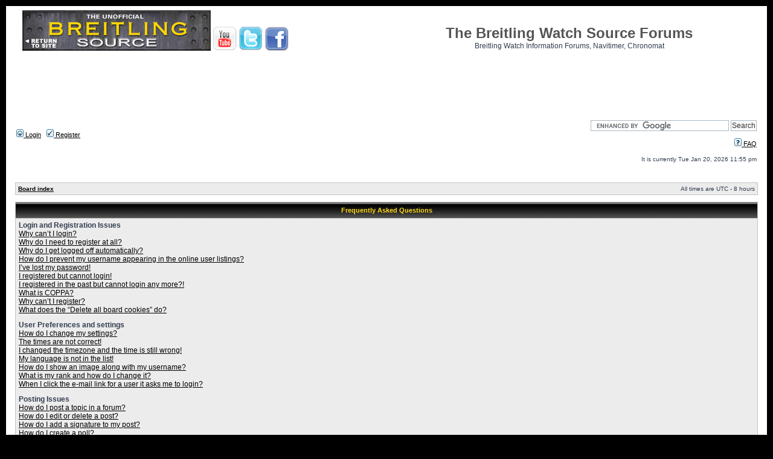

--- FILE ---
content_type: text/html; charset=utf-8
request_url: https://epnt.ebay.com/placement?st=ACTIVE&cpid=5338743085&l=900x220&ft=Open%20Sans%2C%20sans-serif%3B&tc=%23F7B100&clp=true&mi=10&k=Breitling%20Watch&ctids=260324&mkpid=EBAY-US&ur=true&cts=false&sf=false&pid=1768982204868-0-1157157&ad_v=2
body_size: 15826
content:
<!DOCTYPE html><html><head><script>parent.postMessage({"type":0,"data":{"beaconURL":""},"id":"1768982204868-0-1157157"}, '*')</script><script src="https://epnt.ebay.com/static/placement.js"></script><style>
/**
 * Reset styles
 */
html, body, div, span, applet, object, iframe,
h1, h2, h3, h4, h5, h6, p, blockquote, pre,
a, abbr, acronym, address, big, cite, code,
del, dfn, em, img, ins, kbd, q, s, samp,
small, strike, strong, sub, sup, tt, var,
b, u, i, center,
dl, dt, dd, ol, ul, li,
fieldset, form, label, legend,
table, caption, tbody, tfoot, thead, tr, th, td,
article, aside, canvas, details, embed,
figure, figcaption, footer, header, hgroup,
menu, nav, output, ruby, section, summary,
time, mark, audio, video {
 margin: 0;
 padding: 0;
 border: 0;
 font-size: 100%;
 font: inherit;
 vertical-align: baseline;
}
/* HTML5 display-role reset for older browsers */
article, aside, details, figcaption, figure,
footer, header, hgroup, menu, nav, section {
 display: block;
}
body {
 line-height: 1;
}
ol, ul {
 list-style: none;
}
blockquote, q {
 quotes: none;
}
blockquote:before, blockquote:after,
q:before, q:after {
 content: '';
 content: none;
}
table {
 border-collapse: collapse;
 border-spacing: 0;
}

* {
  box-sizing: border-box;
}

@font-face {
  font-display: optional;
  font-family: "Market Sans";
  font-style: normal;
  font-weight: 400;
  src: url(https://ir.ebaystatic.com/cr/v/c1/market-sans/v1.0/MarketSans-Regular-WebS.eot);
  src: url(https://ir.ebaystatic.com/cr/v/c1/market-sans/v1.0/MarketSans-Regular-WebS.eot?#iefix) format('embedded-opentype'), url(https://ir.ebaystatic.com/cr/v/c1/market-sans/v1.0/MarketSans-Regular-WebS.woff2) format('woff2'), url(https://ir.ebaystatic.com/cr/v/c1/market-sans/v1.0/MarketSans-Regular-WebS.woff) format('woff'), url(https://ir.ebaystatic.com/cr/v/c1/market-sans/v1.0/MarketSans-Regular-WebS.ttf) format('truetype'), url(https://ir.ebaystatic.com/cr/v/c1/market-sans/v1.0/MarketSans-Regular-WebS.svg#MarketSans-Regular-WebS) format('svg')
}

@font-face {
  font-display: optional;
  font-family: "Market Sans";
  font-style: normal;
  font-weight: 700;
  src: url(https://ir.ebaystatic.com/cr/v/c1/market-sans/v1.0/MarketSans-SemiBold-WebS.eot);
  src: url(https://ir.ebaystatic.com/cr/v/c1/market-sans/v1.0/MarketSans-SemiBold-WebS.eot?#iefix) format('embedded-opentype'), url(https://ir.ebaystatic.com/cr/v/c1/market-sans/v1.0/MarketSans-SemiBold-WebS.woff2) format('woff2'), url(https://ir.ebaystatic.com/cr/v/c1/market-sans/v1.0/MarketSans-SemiBold-WebS.woff) format('woff'), url(https://ir.ebaystatic.com/cr/v/c1/market-sans/v1.0/MarketSans-SemiBold-WebS.ttf) format('truetype'), url(https://ir.ebaystatic.com/cr/v/c1/market-sans/v1.0/MarketSans-SemiBold-WebS.svg#MarketSans-SemiBold-WebS) format('svg')
}

html,
body {
  width: 100%;
  height: 100%;
  color: #111820;
	font-size: .875rem;
	font-family: "Market Sans", Arial, sans-serif
}

/**
 * Shared CSS between all layouts
 */

.ad-units-main {
  position: relative;
  background: #fff;
  padding-top: 42px;
  padding-left: 18px;
  padding-right: 18px;
}

/**
 *  position: relative is require for perfect-scrollbar
 */
.ad-units {
  position: relative;
}

.ad-units__logo {
  position: absolute;
  top: 10px;
  right: 18px;
}

.ad-units__adtext {
  position: absolute;
  top: 10px;
  left: 18px;
  height: 18px;
  font-size: 12px;
  font-weight: bold;
  line-height: 1.5;
  letter-spacing: normal;
  color: #767676;
}

.ad-unit__img-container {
  background: #fff;
  display: block;
  width: 84px;
  height: 80px;
  align-items: center;
  justify-content: center;
  display: flex;
}

.ad-unit__img {
  max-width: 84px;
  max-height: 80px;
}

.ad-unit__title {
  display: block;
  font-size: 12px;
  font-weight: bold;
  font-style: normal;
  font-stretch: normal;
  line-height: 1.5;
  letter-spacing: normal;
  color: #151e27;
  overflow: hidden;
  text-overflow: ellipsis;
  text-decoration: none;
  -webkit-box-orient: vertical;
  -webkit-line-clamp: 2;
  white-space: normal;
}

.ad-unit__price {
  height: 20px;
  font-size: 14px;
  font-weight: bold;
  font-style: normal;
  font-stretch: normal;
  line-height: 1.43;
  letter-spacing: normal;
  color: #151e27;
}

.ad-unit__free-shipping {
  height: 14px;
  font-size: 10px;
  font-weight: bold;
  font-style: normal;
  font-stretch: normal;
  line-height: 1.4;
  letter-spacing: normal;
  color: #767676;
  -webkit-font-smoothing: antialiased;
}

.ad-unit__bup,
.ad-unit__eek {
  display: block;
  font-size: 10px;
  color: #151e27;
  font-weight: bold;
}

/**
 *  Landscape & Square
 */
.ad-units-main--landscape {
  width: 100%;
  height: 220px;
}

.ad-units-main--landscape .ad-units {
  white-space: nowrap;
  display: flex;
  position: relative;
  overflow-x: auto;
  height: 178px;
}

.ad-units-main--landscape .ad-unit {
  width: 112px;
  padding-right: 28px;
}

.ad-units-main--landscape .ad-unit__img-container {
  margin-bottom: 6px;
}

.ad-units-main--landscape .ad-unit__title {
  height: 36px;
  width: 84px;
  margin-bottom: 2px;
}

.ad-units-main--landscape .ad-unit__price {
  width: 84px;
}

.ad-units-main--landscape .ad-unit__free-shipping {
  width: 84px;
}

/**
 * Skyscraper & Square
 */
.ad-units-main--skyscraper .ad-units {
  height: 100%;
  overflow-y: auto;
}

.ad-units-main--skyscraper {
  width: 300px;
  height: 100%;
  padding-bottom: 18px;
}

.ad-units-main--square .ad-unit__img-container,
.ad-units-main--skyscraper .ad-unit__img-container {
  vertical-align: top;
  display: inline-block;
  margin-right: 6px;
}

.ad-units-main--square .ad-unit__info,
.ad-units-main--skyscraper .ad-unit__info {
  vertical-align: top;
  display: inline-block;
  width: 174px;
}
.ad-units-main--square .ad-unit,
.ad-units-main--skyscraper .ad-unit {
  padding-bottom: 20px;
}

.ad-units-main--square .ad-unit__title,
.ad-units-main--skyscraper .ad-unit__title {
  max-height: 36px;
  margin-bottom: 4px;
}

.ad-units--skyscraper .ad-unit__img-container {
  text-align: center;
}

/**
 * Square
 */
.ad-units-main--square {
}

.ad-units-main--square .ad-units {
  position: relative;
  width: 284px;
  height: 204px;
}

  </style><script type="text/javascript" data-inlinepayload="{&quot;nonce&quot;:&quot;&quot;,&quot;loggerProps&quot;:{&quot;serviceName&quot;:&quot;explorer&quot;,&quot;serviceConsumerId&quot;:&quot;urn:ebay-marketplace-consumerid:c81d6f26-6600-4e61-ac56-e1987122efc5&quot;,&quot;serviceVersion&quot;:&quot;explorer-0.0.2_20260120183010101&quot;,&quot;siteId&quot;:0,&quot;environment&quot;:&quot;production&quot;,&quot;captureUncaught&quot;:true,&quot;captureUnhandledRejections&quot;:true,&quot;endpoint&quot;:&quot;https://svcs.ebay.com/&quot;,&quot;pool&quot;:&quot;r1explorer43cont&quot;}}">(()=>{"use strict";const e={unstructured:{message:"string"},event:{kind:"string",detail:"string"},exception:{"exception.type":"string","exception.message":"string","exception.stacktrace":"string","exception.url":"string"}},t=JSON.parse('{"logs":"https://ir.ebaystatic.com/cr/ebay-rum/cdn-assets/logs.5b92558a43dffd30afb9.bundle.js","metrics":"https://ir.ebaystatic.com/cr/ebay-rum/cdn-assets/metrics.5b92558a43dffd30afb9.bundle.js"}');const r=async e=>{let r=2;const n=async()=>{let o;r--;try{o=await import(t[e])}catch(e){if(r>0)return console.error("@ebay/rum-web failed to lazy load module; retrying",e),n();throw console.error("@ebay/rum-web failed to lazy load module; fatal",e),e}return function(e,t){if("object"!=typeof(r=e)||null===r||Array.isArray(r)||e.key!==t||void 0===e.factory)throw new Error("Invalid module loaded");var r}(o,e),o};return n()},n=(e,t)=>{const r="undefined"!=typeof window?window.location.href:"/index.js";return{type:"exception","exception.context":t||"","exception.type":e?.name||"","exception.message":e?.message||"","exception.stacktrace":e?.stack||"","exception.url":r}},o=(e,t,n)=>{let o=!1;const i=[];let a=e=>{o?(e=>{console.warn("Logger failed initialization (see earlier error logs) — failed to send log: ",e)})(e):i.push(e)};return n({event:"Preload",value:a}),r("logs").then((r=>{const{factory:n}=r;return n(e,t)})).then((e=>{a=e,n({event:"Complete",value:a}),i.forEach((e=>a(e))),i.length=0})).catch((e=>{console.error(e.message),o=!0,n({event:"Error",value:e}),i.forEach((e=>a(e))),i.length=0})),t=>{((e,t)=>"shouldIgnore"in e&&void 0!==e.shouldIgnore?e.shouldIgnore(t):"ignoreList"in e&&void 0!==e.ignoreList&&((e,t)=>null!==Object.values(e).filter(Boolean).join(" ").match(t))(t,e.ignoreList))(e,t)||a(t)}},i=e=>({log:t=>e({type:"unstructured",message:t}),error:(t,r)=>e(n(t,r)),event:t=>e(t)}),a="@ebay/rum/request-status",s=Symbol.for("@ebay/rum/logger"),c=Symbol.for("@ebay/rum/meter"),l=e=>{window.dispatchEvent(new CustomEvent("@ebay/rum/ack-status",{detail:e}))};function u(e,t){!1===e&&new Error(`RUM_INLINE_ERR_CODE: ${t}`)}(t=>{const u=(()=>{let e={status:"Initialize"};const t=()=>l(e);return window.addEventListener(a,t),{updateInlinerState:t=>{e=t,l(e)},dispose:()=>window.removeEventListener(a,t)}})();try{const a=((t,r=(()=>{}))=>{if((e=>{if(!e.endpoint)throw new Error('Unable to initialize logger. "endpoint" is a required property in the input object.');if(!e.serviceName)throw new Error('Unable to initialize logger. "serviceName" is a required property in the input object.');if(e.customSchemas&&!e.namespace)throw new Error('Unable to initialize logger. "namespace" is a required property in the input object if you provide customeSchemas.')})(t),"undefined"==typeof window)return{...i((()=>{})),noop:!0};const a={...t.customSchemas,...e},s=o((e=>{return"ignoreList"in e?{...e,ignoreList:(t=e.ignoreList,new RegExp(t.map((e=>`(${e})`)).join("|"),"g"))}:e;var t})(t),a,r);return t.captureUncaught&&(e=>{window.addEventListener("error",(t=>{if(t.error instanceof Error){const r=n(t.error,"Uncaught Error Handler");e(r)}}))})(s),t.captureUnhandledRejections&&(e=>{window.addEventListener("unhandledrejection",(t=>{if(t.reason instanceof Error){const r=n(t.reason,"Unhandled Rejection Handler");e(r)}}))})(s),i(s)})(t.loggerProps,(e=>t=>{if("Error"===t.event)return((e,t)=>{e.updateInlinerState({status:"Failure",error:t.value})})(e,t);var r;e.updateInlinerState({status:(r=t.event,"Complete"===r?"Success":r),logger:i(t.value)})})(u));t.onLoggerLoad&&t.onLoggerLoad(a),window[s]=a,(async e=>{const{enableWebVitals:t,enableMetrics:n}=e.options??{};if(!t&&!n)return;const o=await(async e=>{try{const t=await r("metrics"),{factory:n}=t,{initializeWebVitals:o,initializeMeter:i}=n,{meter:a,flushAndShutdownOnce:s}=i(e);return e.options?.enableWebVitals&&o(a),{meter:a,flushAndShutdownOnce:s}}catch(e){return console.error("[initializeMeterAsync] Failed to initialize metrics:",e),null}})({...e.loggerProps,options:{enableWebVitals:t}}),i=null===o?new Error("initializeMeterAsync failed"):void 0;e.onMeterLoad?.(o,i),window[c]=o})(t)}catch(e){u.updateInlinerState({status:"Failure",error:e})}})({onLoggerLoad:()=>{},...(()=>{u(null!==document.currentScript,1);const e=document.currentScript.dataset.inlinepayload;return u(void 0!==e,2),JSON.parse(e)})()})})();</script></head><body><div class="ad-units-main ad-units-main--landscape"><p class="ad-units__adtext">Ad</p><img class="ad-units__logo" src="https://epnt.ebay.com/static/e-bay-logo-yellow.png" alt="eBay"/><section id="ads-container" class="ad-units ad-units--landscape"><div class="ad-unit"><a class="ad-unit__img-container" href="https://www.ebay.com/itm/405718974350?_skw=Breitling%20Watch&amp;hash=item5e76bc3f8e%3Ag%3AOVYAAeSwgvVpcBhT&amp;amdata=enc%3AAQALAAAA8DZq0hFgvSYlgrFkWCFZ3z0dmBmM5Q%2BKC2OxEdeyy4bI6ftUw9F3or3H%2BE7qWBX4asQFJWFkZb6TQ7%2B%2BnfaBQHqyVf677bEl7P4i%2FUTLHHuErIbs6jdFKxFsBjosiSOY1k7UOlHn3BbsDFFzlTHmbk%2FSoQHTXt%2FySJ05MEa5J9jJ91Sof5wbTUVFdz05XA46a1lAjTCyZLc8%2F8w7xsj3wnj0vd27sUrc2Skrg8URLSoWUw6s0kPYphXebDlg4teIQ1B3LBFshg1b3wcvzeBp3FsD19AmgK1aAt5oWK6cfh98gJDODIa1zAJIOqja98X6Sw%3D%3D&amp;mkcid=1&amp;mkrid=711-53200-19255-0&amp;siteid=0&amp;campid=5338743085&amp;customid=&amp;toolid=20003&amp;mkevt=1" target="_blank" rel="noopener noreferrer"><img class="ad-unit__img" src="https://i.ebayimg.com/images/g/OVYAAeSwgvVpcBhT/s-l225.jpg"/></a><div class="ad-unit__info"><a class="ad-unit__title" href="https://www.ebay.com/itm/405718974350?_skw=Breitling%20Watch&amp;hash=item5e76bc3f8e%3Ag%3AOVYAAeSwgvVpcBhT&amp;amdata=enc%3AAQALAAAA8DZq0hFgvSYlgrFkWCFZ3z0dmBmM5Q%2BKC2OxEdeyy4bI6ftUw9F3or3H%2BE7qWBX4asQFJWFkZb6TQ7%2B%2BnfaBQHqyVf677bEl7P4i%2FUTLHHuErIbs6jdFKxFsBjosiSOY1k7UOlHn3BbsDFFzlTHmbk%2FSoQHTXt%2FySJ05MEa5J9jJ91Sof5wbTUVFdz05XA46a1lAjTCyZLc8%2F8w7xsj3wnj0vd27sUrc2Skrg8URLSoWUw6s0kPYphXebDlg4teIQ1B3LBFshg1b3wcvzeBp3FsD19AmgK1aAt5oWK6cfh98gJDODIa1zAJIOqja98X6Sw%3D%3D&amp;mkcid=1&amp;mkrid=711-53200-19255-0&amp;siteid=0&amp;campid=5338743085&amp;customid=&amp;toolid=20003&amp;mkevt=1" target="_blank" rel="noopener noreferrer">New Breitling Endurance Pro 44 Chronograph Black Men&#x27;s Watch X82310E51B1S2</a><p class="ad-unit__price">$3,105.76</p><span class="ad-unit__free-shipping">Free Shipping</span></div></div><div class="ad-unit"><a class="ad-unit__img-container" href="https://www.ebay.com/itm/267544030075?_skw=Breitling%20Watch&amp;hash=item3e4addeb7b%3Ag%3A8LYAAeSwEVBpcD3l&amp;amdata=enc%3AAQALAAAA8DZq0hFgvSYlgrFkWCFZ3z3ZaiAHiPBKiko00yuMkFnPJ9bsNgQuBIC6Fg6s4jokCdM7fkw0FP86TEPjmF%2FpBNpAJi1YBvRiLU8ow2z%2F5gmL%2Fsn6zdCTtXqYhinye%2FSZpaQeY0jZ7xCvzE86WGzHsmIhQ9HQKwTlBkDR6uE1AJAzeLK6EIKI3DS90z%2FN5aDXyz9rXRZOTtQa8%2FOYTsdN4rplhe3Moi1Mj4upx2d5t%2B52ZK8FED9GFegDpFDfAKWe3McpCK0RMQ9nkQWNPpOuY77lhtGSOKn7eTrE%2Fiy6n%2Fgmmd4q4z6fmzOO6be%2FXV63nw%3D%3D&amp;mkcid=1&amp;mkrid=711-53200-19255-0&amp;siteid=0&amp;campid=5338743085&amp;customid=&amp;toolid=20003&amp;mkevt=1" target="_blank" rel="noopener noreferrer"><img class="ad-unit__img" src="https://i.ebayimg.com/images/g/8LYAAeSwEVBpcD3l/s-l225.jpg"/></a><div class="ad-unit__info"><a class="ad-unit__title" href="https://www.ebay.com/itm/267544030075?_skw=Breitling%20Watch&amp;hash=item3e4addeb7b%3Ag%3A8LYAAeSwEVBpcD3l&amp;amdata=enc%3AAQALAAAA8DZq0hFgvSYlgrFkWCFZ3z3ZaiAHiPBKiko00yuMkFnPJ9bsNgQuBIC6Fg6s4jokCdM7fkw0FP86TEPjmF%2FpBNpAJi1YBvRiLU8ow2z%2F5gmL%2Fsn6zdCTtXqYhinye%2FSZpaQeY0jZ7xCvzE86WGzHsmIhQ9HQKwTlBkDR6uE1AJAzeLK6EIKI3DS90z%2FN5aDXyz9rXRZOTtQa8%2FOYTsdN4rplhe3Moi1Mj4upx2d5t%2B52ZK8FED9GFegDpFDfAKWe3McpCK0RMQ9nkQWNPpOuY77lhtGSOKn7eTrE%2Fiy6n%2Fgmmd4q4z6fmzOO6be%2FXV63nw%3D%3D&amp;mkcid=1&amp;mkrid=711-53200-19255-0&amp;siteid=0&amp;campid=5338743085&amp;customid=&amp;toolid=20003&amp;mkevt=1" target="_blank" rel="noopener noreferrer">BREITLING Navitimer Montbrillant A41330 Chronograph Automatic Men&#x27;s Watch_931774</a><p class="ad-unit__price">$2,599.55</p><span class="ad-unit__free-shipping">Free Shipping</span></div></div><div class="ad-unit"><a class="ad-unit__img-container" href="https://www.ebay.com/itm/388109819709?_skw=Breitling%20Watch&amp;hash=item5a5d25df3d%3Ag%3AHgEAAeSwqMRpZMOC&amp;amdata=enc%3AAQALAAAA8DZq0hFgvSYlgrFkWCFZ3z2W04ljCSKduPb88Z%2FipKfjTBV0sHms8a3N%2BHUMIwly0ZnhbqdEn8pdr0E0ejFKNA24dasSMcCrslhDpRL2q8MNWZ9jM71l7tVibUJOdwgWCDJbBSEM1tpM2f%2B3GXVZEu2QY7ujA12ix9D2jIJbRAKmfLF7KoTv9Zvj1zwHRSQzhHLOnQwJ0oqiFXA5piUZ%2BxcBrj4gZ3bjvNaeeZ2PVyFKOE2VbsJ%2FdnhjmbyA64qdFs8sS0y0aSPpDrgDmiZlXVwYVVIeKQGqrr6nk2kqgx0%2BDSUgC%2FpfX5%2BIBICK%2BsTEBQ%3D%3D&amp;mkcid=1&amp;mkrid=711-53200-19255-0&amp;siteid=0&amp;campid=5338743085&amp;customid=&amp;toolid=20003&amp;mkevt=1" target="_blank" rel="noopener noreferrer"><img class="ad-unit__img" src="https://i.ebayimg.com/images/g/HgEAAeSwqMRpZMOC/s-l225.jpg"/></a><div class="ad-unit__info"><a class="ad-unit__title" href="https://www.ebay.com/itm/388109819709?_skw=Breitling%20Watch&amp;hash=item5a5d25df3d%3Ag%3AHgEAAeSwqMRpZMOC&amp;amdata=enc%3AAQALAAAA8DZq0hFgvSYlgrFkWCFZ3z2W04ljCSKduPb88Z%2FipKfjTBV0sHms8a3N%2BHUMIwly0ZnhbqdEn8pdr0E0ejFKNA24dasSMcCrslhDpRL2q8MNWZ9jM71l7tVibUJOdwgWCDJbBSEM1tpM2f%2B3GXVZEu2QY7ujA12ix9D2jIJbRAKmfLF7KoTv9Zvj1zwHRSQzhHLOnQwJ0oqiFXA5piUZ%2BxcBrj4gZ3bjvNaeeZ2PVyFKOE2VbsJ%2FdnhjmbyA64qdFs8sS0y0aSPpDrgDmiZlXVwYVVIeKQGqrr6nk2kqgx0%2BDSUgC%2FpfX5%2BIBICK%2BsTEBQ%3D%3D&amp;mkcid=1&amp;mkrid=711-53200-19255-0&amp;siteid=0&amp;campid=5338743085&amp;customid=&amp;toolid=20003&amp;mkevt=1" target="_blank" rel="noopener noreferrer">New Breitling Endurance Pro 38 Chronograph Black Unisex Watch X83310D91B2S1</a><p class="ad-unit__price">$2,293.60</p><span class="ad-unit__free-shipping">Free Shipping</span></div></div><div class="ad-unit"><a class="ad-unit__img-container" href="https://www.ebay.com/itm/356019414376?_skw=Breitling%20Watch&amp;hash=item52e4692568%3Ag%3ArLwAAeSwO~lpVjFQ&amp;amdata=enc%3AAQALAAAA8DZq0hFgvSYlgrFkWCFZ3z2LmmaFINTD12iOah0FOLJFiwWRrFp0%2Fjt2X9wHjWKptD7CwAjpJB%2FX4WcmknS17mZGt6BBpYaZSaJrrK%2FeoZdH3LhWaX863WEHcgRTAhxA2q2xH15qmmgVnKuBvzfl1BLdcDH3Rt06YZ9ZPSvcf0Ens%2BQ1mAI8KVNmA16wdMPPSRS5VDx%2FyW50KA9T%2FBp1BjYE%2FpcFYvfrFZsGSxBUhe0nr69XZeUVI%2BdXOmtN1NI1%2BlDoa330NWuUy9Zr1D2zSLXaY4z11Lwba1qeDRoFCSrZAoURqKX64C1krHDnWQb7RA%3D%3D&amp;mkcid=1&amp;mkrid=711-53200-19255-0&amp;siteid=0&amp;campid=5338743085&amp;customid=&amp;toolid=20003&amp;mkevt=1" target="_blank" rel="noopener noreferrer"><img class="ad-unit__img" src="https://i.ebayimg.com/images/g/rLwAAeSwO~lpVjFQ/s-l225.jpg"/></a><div class="ad-unit__info"><a class="ad-unit__title" href="https://www.ebay.com/itm/356019414376?_skw=Breitling%20Watch&amp;hash=item52e4692568%3Ag%3ArLwAAeSwO~lpVjFQ&amp;amdata=enc%3AAQALAAAA8DZq0hFgvSYlgrFkWCFZ3z2LmmaFINTD12iOah0FOLJFiwWRrFp0%2Fjt2X9wHjWKptD7CwAjpJB%2FX4WcmknS17mZGt6BBpYaZSaJrrK%2FeoZdH3LhWaX863WEHcgRTAhxA2q2xH15qmmgVnKuBvzfl1BLdcDH3Rt06YZ9ZPSvcf0Ens%2BQ1mAI8KVNmA16wdMPPSRS5VDx%2FyW50KA9T%2FBp1BjYE%2FpcFYvfrFZsGSxBUhe0nr69XZeUVI%2BdXOmtN1NI1%2BlDoa330NWuUy9Zr1D2zSLXaY4z11Lwba1qeDRoFCSrZAoURqKX64C1krHDnWQb7RA%3D%3D&amp;mkcid=1&amp;mkrid=711-53200-19255-0&amp;siteid=0&amp;campid=5338743085&amp;customid=&amp;toolid=20003&amp;mkevt=1" target="_blank" rel="noopener noreferrer">New Breitling Endurance Pro 44 Chronograph Black Men&#x27;s Watch X82310281B1S2</a><p class="ad-unit__price">$2,965.70</p><span class="ad-unit__free-shipping">Free Shipping</span></div></div><div class="ad-unit"><a class="ad-unit__img-container" href="https://www.ebay.com/itm/267541712367?_skw=Breitling%20Watch&amp;hash=item3e4aba8def%3Ag%3A--MAAeSwzYNpZdwj&amp;amdata=enc%3AAQALAAAA8DZq0hFgvSYlgrFkWCFZ3z0cWzPbyXZ57%2FGL87Gm%2FHG0cxdTVW1H6dhu0Wmh9AlTfF5h5aU4Bjc1VKzRIyXaI%2FPnEJYoix22%2F5hD45T6BCqO%2B%2BJKdmZd9B43IokNaKnclaMEf9TMdQdTrV83rzivU8HNobh7NUrUOV1PoxlbWJN0tvSWM%2Fl%2BzX051SOHpRxCmklUXdiXp7EBUAT4mDZNgE1NY0bdg6q2qHNBuNXHcqcOZ1A5dkpDkb35Ww0YtOFosQcVkyTPJ5yXZDeLb3z3U1a0MIaIBDKiRrmFf7NunSNPKCpMFz68S8yLfy9a9p89cQ%3D%3D&amp;mkcid=1&amp;mkrid=711-53200-19255-0&amp;siteid=0&amp;campid=5338743085&amp;customid=&amp;toolid=20003&amp;mkevt=1" target="_blank" rel="noopener noreferrer"><img class="ad-unit__img" src="https://i.ebayimg.com/images/g/--MAAeSwzYNpZdwj/s-l225.jpg"/></a><div class="ad-unit__info"><a class="ad-unit__title" href="https://www.ebay.com/itm/267541712367?_skw=Breitling%20Watch&amp;hash=item3e4aba8def%3Ag%3A--MAAeSwzYNpZdwj&amp;amdata=enc%3AAQALAAAA8DZq0hFgvSYlgrFkWCFZ3z0cWzPbyXZ57%2FGL87Gm%2FHG0cxdTVW1H6dhu0Wmh9AlTfF5h5aU4Bjc1VKzRIyXaI%2FPnEJYoix22%2F5hD45T6BCqO%2B%2BJKdmZd9B43IokNaKnclaMEf9TMdQdTrV83rzivU8HNobh7NUrUOV1PoxlbWJN0tvSWM%2Fl%2BzX051SOHpRxCmklUXdiXp7EBUAT4mDZNgE1NY0bdg6q2qHNBuNXHcqcOZ1A5dkpDkb35Ww0YtOFosQcVkyTPJ5yXZDeLb3z3U1a0MIaIBDKiRrmFf7NunSNPKCpMFz68S8yLfy9a9p89cQ%3D%3D&amp;mkcid=1&amp;mkrid=711-53200-19255-0&amp;siteid=0&amp;campid=5338743085&amp;customid=&amp;toolid=20003&amp;mkevt=1" target="_blank" rel="noopener noreferrer">BREITLING B-2 Professional A42362 Date Chronograph Automatic Men&#x27;s Watch_921438</a><p class="ad-unit__price">$2,080.80</p></div></div><div class="ad-unit"><a class="ad-unit__img-container" href="https://www.ebay.com/itm/267516333574?_skw=Breitling%20Watch&amp;hash=item3e49374e06%3Ag%3ANDgAAeSwhJtpYHRH&amp;amdata=enc%3AAQALAAAA8DZq0hFgvSYlgrFkWCFZ3z2s6YlbL4r8OyElUA0OWCMFaN5H1Pf0vunY8jg4n4hDlMy6z%2F29UObezXWvFAxLTcWHm9%2B5PEWm70nEbLTlGnoTzkluQixKpge6ePvRfoDeqGETJ%2FkcK9l6qahZHwRFrbtnlRJgvzoniJ%2F0T4MMaJNhj5M984UKzK5jZOOfEeBRDFdTBSUW%2BlCURddasKZ8S3oOzJ6mfeymcrdvrZUjRWBu43zmTe2a42WvXOVwa%2F1U6nQhZsocR%2FpvTJvhhG9FCeHljMXSg4qZpCrAzYKmKbK6xXuV55YggMLR6tMWdyYLVg%3D%3D&amp;mkcid=1&amp;mkrid=711-53200-19255-0&amp;siteid=0&amp;campid=5338743085&amp;customid=&amp;toolid=20003&amp;mkevt=1" target="_blank" rel="noopener noreferrer"><img class="ad-unit__img" src="https://i.ebayimg.com/images/g/NDgAAeSwhJtpYHRH/s-l225.jpg"/></a><div class="ad-unit__info"><a class="ad-unit__title" href="https://www.ebay.com/itm/267516333574?_skw=Breitling%20Watch&amp;hash=item3e49374e06%3Ag%3ANDgAAeSwhJtpYHRH&amp;amdata=enc%3AAQALAAAA8DZq0hFgvSYlgrFkWCFZ3z2s6YlbL4r8OyElUA0OWCMFaN5H1Pf0vunY8jg4n4hDlMy6z%2F29UObezXWvFAxLTcWHm9%2B5PEWm70nEbLTlGnoTzkluQixKpge6ePvRfoDeqGETJ%2FkcK9l6qahZHwRFrbtnlRJgvzoniJ%2F0T4MMaJNhj5M984UKzK5jZOOfEeBRDFdTBSUW%2BlCURddasKZ8S3oOzJ6mfeymcrdvrZUjRWBu43zmTe2a42WvXOVwa%2F1U6nQhZsocR%2FpvTJvhhG9FCeHljMXSg4qZpCrAzYKmKbK6xXuV55YggMLR6tMWdyYLVg%3D%3D&amp;mkcid=1&amp;mkrid=711-53200-19255-0&amp;siteid=0&amp;campid=5338743085&amp;customid=&amp;toolid=20003&amp;mkevt=1" target="_blank" rel="noopener noreferrer">BREITLING Colt A17035 Date white Dial Automatic Men&#x27;s Watch_921671</a><p class="ad-unit__price">$1,141.55</p></div></div><div class="ad-unit"><a class="ad-unit__img-container" href="https://www.ebay.com/itm/386259963233?_skw=Breitling%20Watch&amp;hash=item59eee34d61%3Ag%3Am4cAAeSwVCtpWs6A&amp;amdata=enc%3AAQALAAAA8DZq0hFgvSYlgrFkWCFZ3z18LicWWaiimGv%2Fmkbgcj3jHvJc9ioKpCrLI%2BQBtSDEqG0rGyGLjZWt19Zio3xZCwHFjfmF3D0UCSHjKYeFj%2FKNLxfY2khF7sLdwjjSatYpBcxJRYVf1sMRg03jqg32T%2F1MUI66e1qLywrOIDOaNjWCqiAsXQ8mUEkAEgVUWutWSfrXF%2BAvsBnFNhV11l1pGywC6WNDA0CgdPe%2BoMoA673S1MNPbP5GMHkEsbBzqsIONFioOjZbSxKHhrhQwbw9DlQ%2BPJ%2B7LT4G0ggboPWHV5CLx3oVa8WOsxZWMyKZdzroLw%3D%3D&amp;mkcid=1&amp;mkrid=711-53200-19255-0&amp;siteid=0&amp;campid=5338743085&amp;customid=&amp;toolid=20003&amp;mkevt=1" target="_blank" rel="noopener noreferrer"><img class="ad-unit__img" src="https://i.ebayimg.com/images/g/m4cAAeSwVCtpWs6A/s-l225.jpg"/></a><div class="ad-unit__info"><a class="ad-unit__title" href="https://www.ebay.com/itm/386259963233?_skw=Breitling%20Watch&amp;hash=item59eee34d61%3Ag%3Am4cAAeSwVCtpWs6A&amp;amdata=enc%3AAQALAAAA8DZq0hFgvSYlgrFkWCFZ3z18LicWWaiimGv%2Fmkbgcj3jHvJc9ioKpCrLI%2BQBtSDEqG0rGyGLjZWt19Zio3xZCwHFjfmF3D0UCSHjKYeFj%2FKNLxfY2khF7sLdwjjSatYpBcxJRYVf1sMRg03jqg32T%2F1MUI66e1qLywrOIDOaNjWCqiAsXQ8mUEkAEgVUWutWSfrXF%2BAvsBnFNhV11l1pGywC6WNDA0CgdPe%2BoMoA673S1MNPbP5GMHkEsbBzqsIONFioOjZbSxKHhrhQwbw9DlQ%2BPJ%2B7LT4G0ggboPWHV5CLx3oVa8WOsxZWMyKZdzroLw%3D%3D&amp;mkcid=1&amp;mkrid=711-53200-19255-0&amp;siteid=0&amp;campid=5338743085&amp;customid=&amp;toolid=20003&amp;mkevt=1" target="_blank" rel="noopener noreferrer">New Breitling Top Time Triumph Automatic Chronograph Men&#x27;s Watch AB01764A1C1X1</a><p class="ad-unit__price">$4,983.88</p><span class="ad-unit__free-shipping">Free Shipping</span></div></div><div class="ad-unit"><a class="ad-unit__img-container" href="https://www.ebay.com/itm/335866971249?_skw=Breitling%20Watch&amp;hash=item4e333b4471%3Ag%3AwoEAAOSwKtJoXDUo&amp;amdata=enc%3AAQALAAAA8DZq0hFgvSYlgrFkWCFZ3z1DEjWVLD223fgc2f7sMAkSwOau3KGOmMySeiAw8r2Vp%2FIBYS%2FYZ1MgsPWryBVU79eDN%2Bto2y5d5aec3kAEpSDk1TRTEAaxfGL5OmEIZ5HM%2FtuC9YatcvYKRqTvx7m%2BoQVYGsrYO5XhllJlZwCL2fJhHaMf3fQdgaIwwbgmiVniNbDOm3r2nlW%2BpKTSIhtYMzaamkRXwtpUAsz1CmTk2BmS6wSxZboQuJhCFWR9PMj%2BLqd3mCL3KWmVeS8AtLVW5ueRfMIR%2Fate6u6F26frqwPQ1CIQW7lj%2FwreNKbcSG3PoA%3D%3D&amp;mkcid=1&amp;mkrid=711-53200-19255-0&amp;siteid=0&amp;campid=5338743085&amp;customid=&amp;toolid=20003&amp;mkevt=1" target="_blank" rel="noopener noreferrer"><img class="ad-unit__img" src="https://i.ebayimg.com/images/g/woEAAOSwKtJoXDUo/s-l225.jpg"/></a><div class="ad-unit__info"><a class="ad-unit__title" href="https://www.ebay.com/itm/335866971249?_skw=Breitling%20Watch&amp;hash=item4e333b4471%3Ag%3AwoEAAOSwKtJoXDUo&amp;amdata=enc%3AAQALAAAA8DZq0hFgvSYlgrFkWCFZ3z1DEjWVLD223fgc2f7sMAkSwOau3KGOmMySeiAw8r2Vp%2FIBYS%2FYZ1MgsPWryBVU79eDN%2Bto2y5d5aec3kAEpSDk1TRTEAaxfGL5OmEIZ5HM%2FtuC9YatcvYKRqTvx7m%2BoQVYGsrYO5XhllJlZwCL2fJhHaMf3fQdgaIwwbgmiVniNbDOm3r2nlW%2BpKTSIhtYMzaamkRXwtpUAsz1CmTk2BmS6wSxZboQuJhCFWR9PMj%2BLqd3mCL3KWmVeS8AtLVW5ueRfMIR%2Fate6u6F26frqwPQ1CIQW7lj%2FwreNKbcSG3PoA%3D%3D&amp;mkcid=1&amp;mkrid=711-53200-19255-0&amp;siteid=0&amp;campid=5338743085&amp;customid=&amp;toolid=20003&amp;mkevt=1" target="_blank" rel="noopener noreferrer">Breitling Endurance Pro Chronograph 44mm Black Rubber Men&#x27;s Watch X82310E51B1S2</a><p class="ad-unit__price">$2,960.00</p><span class="ad-unit__free-shipping">Free Shipping</span></div></div><div class="ad-unit"><a class="ad-unit__img-container" href="https://www.ebay.com/itm/355948634026?_skw=Breitling%20Watch&amp;hash=item52e0311faa%3Ag%3Ama4AAeSwAzJpVi~Y&amp;amdata=enc%3AAQALAAAA8DZq0hFgvSYlgrFkWCFZ3z3tT4ISM4j4tjaS8yGuXnc6P7wAG%2BBgJ2LR4NOXrHwb1qVsqztz7Q5bAJdX3C3eWjDUrrcp9sMJU4hCrXyLjxPdtd4vIgtC3mptKt1qb6aJKQVTzmXhcwBjKgIaNzVbeDp4PL2IV3iT0c7Dv1siTBm15kDkK3E0BKgwhwi20v4T%2B8fbE9TCMARq6PGyVkmQhuvwl2I1lPbye1V23mpb9OPjQuvIlOz49Jc8rlC9V0a7LpV%2BJJz5HL6hDDU0jLnimkhLVTR8a798OSbZynGYnM2bBEXIcXfcc%2Bzieif3bsqtfQ%3D%3D&amp;mkcid=1&amp;mkrid=711-53200-19255-0&amp;siteid=0&amp;campid=5338743085&amp;customid=&amp;toolid=20003&amp;mkevt=1" target="_blank" rel="noopener noreferrer"><img class="ad-unit__img" src="https://i.ebayimg.com/images/g/ma4AAeSwAzJpVi~Y/s-l225.jpg"/></a><div class="ad-unit__info"><a class="ad-unit__title" href="https://www.ebay.com/itm/355948634026?_skw=Breitling%20Watch&amp;hash=item52e0311faa%3Ag%3Ama4AAeSwAzJpVi~Y&amp;amdata=enc%3AAQALAAAA8DZq0hFgvSYlgrFkWCFZ3z3tT4ISM4j4tjaS8yGuXnc6P7wAG%2BBgJ2LR4NOXrHwb1qVsqztz7Q5bAJdX3C3eWjDUrrcp9sMJU4hCrXyLjxPdtd4vIgtC3mptKt1qb6aJKQVTzmXhcwBjKgIaNzVbeDp4PL2IV3iT0c7Dv1siTBm15kDkK3E0BKgwhwi20v4T%2B8fbE9TCMARq6PGyVkmQhuvwl2I1lPbye1V23mpb9OPjQuvIlOz49Jc8rlC9V0a7LpV%2BJJz5HL6hDDU0jLnimkhLVTR8a798OSbZynGYnM2bBEXIcXfcc%2Bzieif3bsqtfQ%3D%3D&amp;mkcid=1&amp;mkrid=711-53200-19255-0&amp;siteid=0&amp;campid=5338743085&amp;customid=&amp;toolid=20003&amp;mkevt=1" target="_blank" rel="noopener noreferrer">New Breitling Navitimer Automatic 41 Ice Blue Dial Men&#x27;s Watch A17329171C1P1</a><p class="ad-unit__price">$4,648.30</p><span class="ad-unit__free-shipping">Free Shipping</span></div></div><div class="ad-unit"><a class="ad-unit__img-container" href="https://www.ebay.com/itm/356103114613?_skw=Breitling%20Watch&amp;hash=item52e9664f75%3Ag%3AvggAAeSwzKppVjB2&amp;amdata=enc%3AAQALAAAA8DZq0hFgvSYlgrFkWCFZ3z2fAfjo0x00BGVgCWCpyPjKebyZ2QxJFfYwsvp0WVsJvZ1ftMmSzXkqOnhOrmGtz5sfXFYRih0F%2F1%2BNjWS6ly8TXpGheALRIQCBu%2B09pbNWEx4niFn3FEfme1PdUYbAJnTAdMWo0Ah%2Bj1vjtaPCdgd3LcYrCXLvqg%2F8RvaWnqvmE%2FjPhtTtv9Zpvy2OoI9GURDASWqqsu9Eh0dfZ%2B6H3u%2BZxnFi%2BMhzgC8QDCi8JG6iuIrx6Wm9Cj6mmhxkZXhxRkVxjHxvKOLmMAMC0pRrKyJQIozWD3aobCwtZlQj3eGhdQ%3D%3D&amp;mkcid=1&amp;mkrid=711-53200-19255-0&amp;siteid=0&amp;campid=5338743085&amp;customid=&amp;toolid=20003&amp;mkevt=1" target="_blank" rel="noopener noreferrer"><img class="ad-unit__img" src="https://i.ebayimg.com/images/g/vggAAeSwzKppVjB2/s-l225.jpg"/></a><div class="ad-unit__info"><a class="ad-unit__title" href="https://www.ebay.com/itm/356103114613?_skw=Breitling%20Watch&amp;hash=item52e9664f75%3Ag%3AvggAAeSwzKppVjB2&amp;amdata=enc%3AAQALAAAA8DZq0hFgvSYlgrFkWCFZ3z2fAfjo0x00BGVgCWCpyPjKebyZ2QxJFfYwsvp0WVsJvZ1ftMmSzXkqOnhOrmGtz5sfXFYRih0F%2F1%2BNjWS6ly8TXpGheALRIQCBu%2B09pbNWEx4niFn3FEfme1PdUYbAJnTAdMWo0Ah%2Bj1vjtaPCdgd3LcYrCXLvqg%2F8RvaWnqvmE%2FjPhtTtv9Zpvy2OoI9GURDASWqqsu9Eh0dfZ%2B6H3u%2BZxnFi%2BMhzgC8QDCi8JG6iuIrx6Wm9Cj6mmhxkZXhxRkVxjHxvKOLmMAMC0pRrKyJQIozWD3aobCwtZlQj3eGhdQ%3D%3D&amp;mkcid=1&amp;mkrid=711-53200-19255-0&amp;siteid=0&amp;campid=5338743085&amp;customid=&amp;toolid=20003&amp;mkevt=1" target="_blank" rel="noopener noreferrer">New Breitling Navitimer Automatic 41 Blue Dial Men&#x27;s Watch A17329171C1A1</a><p class="ad-unit__price">$4,808.10</p><span class="ad-unit__free-shipping">Free Shipping</span></div></div><div class="ad-unit"><a class="ad-unit__img-container" href="https://www.ebay.com/itm/177710635510?_skw=Breitling%20Watch&amp;hash=item29606119f6%3Ag%3A00AAAeSwmwNpTd-d&amp;amdata=enc%3AAQALAAAA8DZq0hFgvSYlgrFkWCFZ3z2sFUoXmL1SPYFTsVV0aUzcky5kbjk%2FQU84xndvpHf8svU8y3e75Hh42fJEMIcW7UoemGSyhIjT5smSVi0H4e3qwP%2BB%2B1ntuoKpr%2BSPN3jTRs99CjPjqc%2B%2BEYH8OxujXdRqQPTnrvieslANQBnMjGADJL%2Ba%2FpaaUkjrhGzfKLipIkwNWVkajggrSomH9YtCU%2BKg3as5uzF5F5DB5i01xtLwvpJxzKvxo4md%2FD7EzdDHu7bDA0niKRpeEtkZARK4TaVQAukqoiTMWq6BqbldC9CKZMwVGGrhyAVF6B83CiLVBw%3D%3D&amp;mkcid=1&amp;mkrid=711-53200-19255-0&amp;siteid=0&amp;campid=5338743085&amp;customid=&amp;toolid=20003&amp;mkevt=1" target="_blank" rel="noopener noreferrer"><img class="ad-unit__img" src="https://i.ebayimg.com/images/g/00AAAeSwmwNpTd-d/s-l225.jpg"/></a><div class="ad-unit__info"><a class="ad-unit__title" href="https://www.ebay.com/itm/177710635510?_skw=Breitling%20Watch&amp;hash=item29606119f6%3Ag%3A00AAAeSwmwNpTd-d&amp;amdata=enc%3AAQALAAAA8DZq0hFgvSYlgrFkWCFZ3z2sFUoXmL1SPYFTsVV0aUzcky5kbjk%2FQU84xndvpHf8svU8y3e75Hh42fJEMIcW7UoemGSyhIjT5smSVi0H4e3qwP%2BB%2B1ntuoKpr%2BSPN3jTRs99CjPjqc%2B%2BEYH8OxujXdRqQPTnrvieslANQBnMjGADJL%2Ba%2FpaaUkjrhGzfKLipIkwNWVkajggrSomH9YtCU%2BKg3as5uzF5F5DB5i01xtLwvpJxzKvxo4md%2FD7EzdDHu7bDA0niKRpeEtkZARK4TaVQAukqoiTMWq6BqbldC9CKZMwVGGrhyAVF6B83CiLVBw%3D%3D&amp;mkcid=1&amp;mkrid=711-53200-19255-0&amp;siteid=0&amp;campid=5338743085&amp;customid=&amp;toolid=20003&amp;mkevt=1" target="_blank" rel="noopener noreferrer">BREITLING Super Ocean Heritage B20 AB2010 S. Steel Automatic Men&#x27;s Watch #1274B</a><p class="ad-unit__price">$2,505.30</p><span class="ad-unit__free-shipping">Free Shipping</span></div></div><div class="ad-unit"><a class="ad-unit__img-container" href="https://www.ebay.com/itm/236417987065?_skw=Breitling%20Watch&amp;hash=item370b9c31f9%3Ag%3AB8EAAeSwqYdpacNa&amp;amdata=enc%3AAQALAAAA8DZq0hFgvSYlgrFkWCFZ3z23Tsmh7c8oa1EVNsnPUCrwiFG99JVippwLXZe7IiZbXkJh5xvrnRtw10OhVRgNC7FjZxMeoeOxvxgNFOvuD%2FJRMOc2PfQi%2BtPHcCSF93Inyo20FjTnXxP%2Fe8wWic2H7%2FcjnleM3Qs6trTKuB2SZz5hPr6rV4PdcSyWIEV%2BOoRy0Jkzp6Eo9F8hEl6qv%2BfIHirNJdwxOS84ro8d0SoQRMP5tNY4Rd5cmKzxXi7h3Ai2PNbpr4A8gmMfCRBlXFvIk0jc0fIidGKT2pOydiTv3xaJijz1M1PPaX%2FziUwrc4NjtQ%3D%3D&amp;mkcid=1&amp;mkrid=711-53200-19255-0&amp;siteid=0&amp;campid=5338743085&amp;customid=&amp;toolid=20003&amp;mkevt=1" target="_blank" rel="noopener noreferrer"><img class="ad-unit__img" src="https://i.ebayimg.com/images/g/B8EAAeSwqYdpacNa/s-l225.jpg"/></a><div class="ad-unit__info"><a class="ad-unit__title" href="https://www.ebay.com/itm/236417987065?_skw=Breitling%20Watch&amp;hash=item370b9c31f9%3Ag%3AB8EAAeSwqYdpacNa&amp;amdata=enc%3AAQALAAAA8DZq0hFgvSYlgrFkWCFZ3z23Tsmh7c8oa1EVNsnPUCrwiFG99JVippwLXZe7IiZbXkJh5xvrnRtw10OhVRgNC7FjZxMeoeOxvxgNFOvuD%2FJRMOc2PfQi%2BtPHcCSF93Inyo20FjTnXxP%2Fe8wWic2H7%2FcjnleM3Qs6trTKuB2SZz5hPr6rV4PdcSyWIEV%2BOoRy0Jkzp6Eo9F8hEl6qv%2BfIHirNJdwxOS84ro8d0SoQRMP5tNY4Rd5cmKzxXi7h3Ai2PNbpr4A8gmMfCRBlXFvIk0jc0fIidGKT2pOydiTv3xaJijz1M1PPaX%2FziUwrc4NjtQ%3D%3D&amp;mkcid=1&amp;mkrid=711-53200-19255-0&amp;siteid=0&amp;campid=5338743085&amp;customid=&amp;toolid=20003&amp;mkevt=1" target="_blank" rel="noopener noreferrer">withpaper BREITLING Professional B-2 A42362 Chronograph Automatic Men&#x27;s O#143224</a><p class="ad-unit__price">$2,243.32</p><span class="ad-unit__free-shipping">Free Shipping</span></div></div><div class="ad-unit"><a class="ad-unit__img-container" href="https://www.ebay.com/itm/267527034254?_skw=Breitling%20Watch&amp;hash=item3e49da958e%3Ag%3Ay1UAAeSwJOlpX4i1&amp;amdata=enc%3AAQALAAAA8DZq0hFgvSYlgrFkWCFZ3z3vxG2Qe1ahwIKOHJd2UYxd5G2lUf8os1Rz%2Bl6agwbKvoQ7k%2BISOb1toiugGdJV2kPYkZ94KpgFkaAq8eqHpruMEyCxqmE4isw5RPP41N9QbKMaMwSEcXbJIduzVSuXGlFMdW4D1cVjSp5VObfsYrQDwj1Sy8DfHwYqvKC0%2FEy8%2FG6bM%2B6teeZF6UJ5CcYm8uaIogGdv3qthrFWEJ8uZAaE9DjVB6uEZclexlhpzoi%2Bi%2BbL5jspMiwrR9SUHzPblThUYmj%2BiszBzqbpXPwICfbrEU9YaYXbiHrltvioK%2BdvwQ%3D%3D&amp;mkcid=1&amp;mkrid=711-53200-19255-0&amp;siteid=0&amp;campid=5338743085&amp;customid=&amp;toolid=20003&amp;mkevt=1" target="_blank" rel="noopener noreferrer"><img class="ad-unit__img" src="https://i.ebayimg.com/images/g/y1UAAeSwJOlpX4i1/s-l225.jpg"/></a><div class="ad-unit__info"><a class="ad-unit__title" href="https://www.ebay.com/itm/267527034254?_skw=Breitling%20Watch&amp;hash=item3e49da958e%3Ag%3Ay1UAAeSwJOlpX4i1&amp;amdata=enc%3AAQALAAAA8DZq0hFgvSYlgrFkWCFZ3z3vxG2Qe1ahwIKOHJd2UYxd5G2lUf8os1Rz%2Bl6agwbKvoQ7k%2BISOb1toiugGdJV2kPYkZ94KpgFkaAq8eqHpruMEyCxqmE4isw5RPP41N9QbKMaMwSEcXbJIduzVSuXGlFMdW4D1cVjSp5VObfsYrQDwj1Sy8DfHwYqvKC0%2FEy8%2FG6bM%2B6teeZF6UJ5CcYm8uaIogGdv3qthrFWEJ8uZAaE9DjVB6uEZclexlhpzoi%2Bi%2BbL5jspMiwrR9SUHzPblThUYmj%2BiszBzqbpXPwICfbrEU9YaYXbiHrltvioK%2BdvwQ%3D%3D&amp;mkcid=1&amp;mkrid=711-53200-19255-0&amp;siteid=0&amp;campid=5338743085&amp;customid=&amp;toolid=20003&amp;mkevt=1" target="_blank" rel="noopener noreferrer">BREITLING Endurance Pro X82310 Chronograph black Dial Quartz Men&#x27;s Watch_933015</a><p class="ad-unit__price">$2,008.55</p></div></div><div class="ad-unit"><a class="ad-unit__img-container" href="https://www.ebay.com/itm/287089403334?_skw=Breitling%20Watch&amp;hash=item42d7dca5c6%3Ag%3ADkMAAeSwxQ1pXoc9&amp;amdata=enc%3AAQALAAAA8DZq0hFgvSYlgrFkWCFZ3z2pUgUHSU7oiCIY0PsHAnDu9n03rttoOucwFgts8zpRo1T3g3IH%2B38MwOsv7VmufKThj64n7RUX9yRikZ6NjWyaZuOjSXS31UFgE73chI73Vtwgo%2FCkH0rk3XtlN0kxacSVhZJQNAsgpzr%2BPDmQqipxcSYaorQOY2LIzze5yRTS%2BQ90R77tsevPQxVp4jaSzucBHWgUzTY8TkTKmw48JJztoqvn%2Bg9DxHRNtoULiuff0IleJj7awspJ98ZzMcvvRGM4imzu%2Fm%2FVqjFSRx9Vn50G%2BZpBtEep46bcdQMXYS5HCg%3D%3D&amp;mkcid=1&amp;mkrid=711-53200-19255-0&amp;siteid=0&amp;campid=5338743085&amp;customid=&amp;toolid=20003&amp;mkevt=1" target="_blank" rel="noopener noreferrer"><img class="ad-unit__img" src="https://i.ebayimg.com/images/g/DkMAAeSwxQ1pXoc9/s-l225.jpg"/></a><div class="ad-unit__info"><a class="ad-unit__title" href="https://www.ebay.com/itm/287089403334?_skw=Breitling%20Watch&amp;hash=item42d7dca5c6%3Ag%3ADkMAAeSwxQ1pXoc9&amp;amdata=enc%3AAQALAAAA8DZq0hFgvSYlgrFkWCFZ3z2pUgUHSU7oiCIY0PsHAnDu9n03rttoOucwFgts8zpRo1T3g3IH%2B38MwOsv7VmufKThj64n7RUX9yRikZ6NjWyaZuOjSXS31UFgE73chI73Vtwgo%2FCkH0rk3XtlN0kxacSVhZJQNAsgpzr%2BPDmQqipxcSYaorQOY2LIzze5yRTS%2BQ90R77tsevPQxVp4jaSzucBHWgUzTY8TkTKmw48JJztoqvn%2Bg9DxHRNtoULiuff0IleJj7awspJ98ZzMcvvRGM4imzu%2Fm%2FVqjFSRx9Vn50G%2BZpBtEep46bcdQMXYS5HCg%3D%3D&amp;mkcid=1&amp;mkrid=711-53200-19255-0&amp;siteid=0&amp;campid=5338743085&amp;customid=&amp;toolid=20003&amp;mkevt=1" target="_blank" rel="noopener noreferrer">BREITLING Mens Watch, B30011 CHRONO COCKPIT Automatic Chronograph, White &amp; Gold!</a><p class="ad-unit__price">$1,899.99</p><span class="ad-unit__free-shipping">Free Shipping</span></div></div><div class="ad-unit"><a class="ad-unit__img-container" href="https://www.ebay.com/itm/277371590045?_skw=Breitling%20Watch&amp;hash=item4094a2959d%3Ag%3AoLwAAeSwfyxovzWh&amp;amdata=enc%3AAQALAAAA8DZq0hFgvSYlgrFkWCFZ3z349aa2st5Ea6Gexb1jtlSxmdKJcwpTnahSFBh0RCTX41RHzUxbuLEJBNypkHTKFGLdnkxOaSX2GnMJvqEMY6mV%2FYiFGc%2BzgoHnHCh0xY7cgNDj%2BpMCDyTCcqsgthQ4J93BNctlwxRbF7jv%2B7So1my8alcwT7gqZpP87Z%2FAjAz0j2RYJY%2BusPiB3i%2BGKvTq4be1hYhM5xoiBhObUMJlSjtpyoYFIWRo8YT1Tve%2FFIup3xbB9TnEPCRfAcRQPdbvcRxpzsLqH82%2FNCYRgw%2FYtp8GlWeTd5PZANWOq3ltrPeF9g%3D%3D&amp;mkcid=1&amp;mkrid=711-53200-19255-0&amp;siteid=0&amp;campid=5338743085&amp;customid=&amp;toolid=20003&amp;mkevt=1" target="_blank" rel="noopener noreferrer"><img class="ad-unit__img" src="https://i.ebayimg.com/images/g/oLwAAeSwfyxovzWh/s-l225.jpg"/></a><div class="ad-unit__info"><a class="ad-unit__title" href="https://www.ebay.com/itm/277371590045?_skw=Breitling%20Watch&amp;hash=item4094a2959d%3Ag%3AoLwAAeSwfyxovzWh&amp;amdata=enc%3AAQALAAAA8DZq0hFgvSYlgrFkWCFZ3z349aa2st5Ea6Gexb1jtlSxmdKJcwpTnahSFBh0RCTX41RHzUxbuLEJBNypkHTKFGLdnkxOaSX2GnMJvqEMY6mV%2FYiFGc%2BzgoHnHCh0xY7cgNDj%2BpMCDyTCcqsgthQ4J93BNctlwxRbF7jv%2B7So1my8alcwT7gqZpP87Z%2FAjAz0j2RYJY%2BusPiB3i%2BGKvTq4be1hYhM5xoiBhObUMJlSjtpyoYFIWRo8YT1Tve%2FFIup3xbB9TnEPCRfAcRQPdbvcRxpzsLqH82%2FNCYRgw%2FYtp8GlWeTd5PZANWOq3ltrPeF9g%3D%3D&amp;mkcid=1&amp;mkrid=711-53200-19255-0&amp;siteid=0&amp;campid=5338743085&amp;customid=&amp;toolid=20003&amp;mkevt=1" target="_blank" rel="noopener noreferrer">Breitling Callistino 18K Yellow Gold &amp; Stainless Steel B72345 Women&#x27;s Watch</a><p class="ad-unit__price">$699.30</p><span class="ad-unit__free-shipping">Free Shipping</span></div></div><div class="ad-unit"><a class="ad-unit__img-container" href="https://www.ebay.com/itm/287072961560?_skw=Breitling%20Watch&amp;hash=item42d6e1c418%3Ag%3AXwQAAeSwwjdpZroe&amp;amdata=enc%3AAQALAAAA8DZq0hFgvSYlgrFkWCFZ3z2MHcIr%2Bgew6dm5O4Rvk2mUk4%2FVOSoTUJuvsPIWRsN7umRyH9zDiJ1J%2FSG9xye1IZx2Ve8ySeSCpu%2BYlkRxX5vtJVbf9ct2B4UDI9l6uGdkNRsnCrLAGMEzzuo%2F42SFhjchXS7aNmlyJYFXa%2Ffb%2FCH11Be0mJGm5aS%2FY0X2eKdgZeu429XucUR%2BdYNHsZd90kCQpovcem9UTF1KPv6CqBvixZ%2B7sllSmy20CHCXHInAF15YP0KOtGyVNuhisq9elLY2jbAcnGMnQ8djXMKWtdRXqtaQIh0pGDiggJVQUxokrA%3D%3D&amp;mkcid=1&amp;mkrid=711-53200-19255-0&amp;siteid=0&amp;campid=5338743085&amp;customid=&amp;toolid=20003&amp;mkevt=1" target="_blank" rel="noopener noreferrer"><img class="ad-unit__img" src="https://i.ebayimg.com/images/g/XwQAAeSwwjdpZroe/s-l225.jpg"/></a><div class="ad-unit__info"><a class="ad-unit__title" href="https://www.ebay.com/itm/287072961560?_skw=Breitling%20Watch&amp;hash=item42d6e1c418%3Ag%3AXwQAAeSwwjdpZroe&amp;amdata=enc%3AAQALAAAA8DZq0hFgvSYlgrFkWCFZ3z2MHcIr%2Bgew6dm5O4Rvk2mUk4%2FVOSoTUJuvsPIWRsN7umRyH9zDiJ1J%2FSG9xye1IZx2Ve8ySeSCpu%2BYlkRxX5vtJVbf9ct2B4UDI9l6uGdkNRsnCrLAGMEzzuo%2F42SFhjchXS7aNmlyJYFXa%2Ffb%2FCH11Be0mJGm5aS%2FY0X2eKdgZeu429XucUR%2BdYNHsZd90kCQpovcem9UTF1KPv6CqBvixZ%2B7sllSmy20CHCXHInAF15YP0KOtGyVNuhisq9elLY2jbAcnGMnQ8djXMKWtdRXqtaQIh0pGDiggJVQUxokrA%3D%3D&amp;mkcid=1&amp;mkrid=711-53200-19255-0&amp;siteid=0&amp;campid=5338743085&amp;customid=&amp;toolid=20003&amp;mkevt=1" target="_blank" rel="noopener noreferrer">BREITLING Watch, B15507 DUOGRAPH Automatic GMT Day/Night Indicator, WHITE &amp; GOLD</a><p class="ad-unit__price">$2,499.99</p><span class="ad-unit__free-shipping">Free Shipping</span></div></div><div class="ad-unit"><a class="ad-unit__img-container" href="https://www.ebay.com/itm/257300638164?_skw=Breitling%20Watch&amp;hash=item3be85029d4%3Ag%3AbjwAAeSwKpVpYN~A&amp;amdata=enc%3AAQALAAAA8DZq0hFgvSYlgrFkWCFZ3z12p%2BLiOXDjrxnkAKQsScqGHpdeixt7dKShZPJMpPn0NxReQhEYktd5uuAYzEwCBOm3Yd%2FIZpG0oYRyeeFesDV9N%2BC3NL09kxVFF4Yt9s9SxUKumazH8zcHwdjo8aUAbK5bdsnkVhJcmWuLQKAt5pvyWKO6BCbTM2UrW%2B%2BQmvBK0%2BERGyj3Xa5MJuwyydginVb1X3ex%2Fz1mTe50O7rBcSMXcplC4vGoyJ05cnnI67SUpDujhNvMurFNOeLUnsydj4eofccUjtC%2F0kuh9wNX86FIQ4%2FdDjgXsSrFILCdkY4ujQ%3D%3D&amp;mkcid=1&amp;mkrid=711-53200-19255-0&amp;siteid=0&amp;campid=5338743085&amp;customid=&amp;toolid=20003&amp;mkevt=1" target="_blank" rel="noopener noreferrer"><img class="ad-unit__img" src="https://i.ebayimg.com/images/g/bjwAAeSwKpVpYN~A/s-l225.jpg"/></a><div class="ad-unit__info"><a class="ad-unit__title" href="https://www.ebay.com/itm/257300638164?_skw=Breitling%20Watch&amp;hash=item3be85029d4%3Ag%3AbjwAAeSwKpVpYN~A&amp;amdata=enc%3AAQALAAAA8DZq0hFgvSYlgrFkWCFZ3z12p%2BLiOXDjrxnkAKQsScqGHpdeixt7dKShZPJMpPn0NxReQhEYktd5uuAYzEwCBOm3Yd%2FIZpG0oYRyeeFesDV9N%2BC3NL09kxVFF4Yt9s9SxUKumazH8zcHwdjo8aUAbK5bdsnkVhJcmWuLQKAt5pvyWKO6BCbTM2UrW%2B%2BQmvBK0%2BERGyj3Xa5MJuwyydginVb1X3ex%2Fz1mTe50O7rBcSMXcplC4vGoyJ05cnnI67SUpDujhNvMurFNOeLUnsydj4eofccUjtC%2F0kuh9wNX86FIQ4%2FdDjgXsSrFILCdkY4ujQ%3D%3D&amp;mkcid=1&amp;mkrid=711-53200-19255-0&amp;siteid=0&amp;campid=5338743085&amp;customid=&amp;toolid=20003&amp;mkevt=1" target="_blank" rel="noopener noreferrer">BREITLING Super Ocean 42 A17364 Date black Dial Automatic Men&#x27;s Watch_907019</a><p class="ad-unit__price">$2,008.55</p></div></div><div class="ad-unit"><a class="ad-unit__img-container" href="https://www.ebay.com/itm/405672871699?_skw=Breitling%20Watch&amp;hash=item5e73fcc713%3Ag%3ASzQAAeSwIyxpVjH4&amp;amdata=enc%3AAQALAAAA8DZq0hFgvSYlgrFkWCFZ3z1Pez2akZzuovU8FM32%2F48HCly2jeGBFAu47oVPVkIQ2K8hxsxkTelI6FYndHqygr53eT3M%2FxNWT76pqMrzoCUwlnuHAqkf45mlctreObRNdFB1XI9t8UCXNVX6Y7Hs0LPLld5NQ%2FCHuImQUi6AjW6AYfRv60OtmjNGux5XRIl70RTCxHTw8Nuh8hrasZzg9gUKCHBy8keMzd7e4mtmWiS4yS4xpPywpyRuW%2BTB5RKYMMLET5Wkm85KJy2sHFkwt9lSykldRVKlW%2F3kBZ8W5849UkPXmFMN1wvmfimqvL%2F5iA%3D%3D&amp;mkcid=1&amp;mkrid=711-53200-19255-0&amp;siteid=0&amp;campid=5338743085&amp;customid=&amp;toolid=20003&amp;mkevt=1" target="_blank" rel="noopener noreferrer"><img class="ad-unit__img" src="https://i.ebayimg.com/images/g/SzQAAeSwIyxpVjH4/s-l225.jpg"/></a><div class="ad-unit__info"><a class="ad-unit__title" href="https://www.ebay.com/itm/405672871699?_skw=Breitling%20Watch&amp;hash=item5e73fcc713%3Ag%3ASzQAAeSwIyxpVjH4&amp;amdata=enc%3AAQALAAAA8DZq0hFgvSYlgrFkWCFZ3z1Pez2akZzuovU8FM32%2F48HCly2jeGBFAu47oVPVkIQ2K8hxsxkTelI6FYndHqygr53eT3M%2FxNWT76pqMrzoCUwlnuHAqkf45mlctreObRNdFB1XI9t8UCXNVX6Y7Hs0LPLld5NQ%2FCHuImQUi6AjW6AYfRv60OtmjNGux5XRIl70RTCxHTw8Nuh8hrasZzg9gUKCHBy8keMzd7e4mtmWiS4yS4xpPywpyRuW%2BTB5RKYMMLET5Wkm85KJy2sHFkwt9lSykldRVKlW%2F3kBZ8W5849UkPXmFMN1wvmfimqvL%2F5iA%3D%3D&amp;mkcid=1&amp;mkrid=711-53200-19255-0&amp;siteid=0&amp;campid=5338743085&amp;customid=&amp;toolid=20003&amp;mkevt=1" target="_blank" rel="noopener noreferrer">New Breitling Avenger Automatic 42 Night Mission Men&#x27;s Watch S17328101B1X1</a><p class="ad-unit__price">$4,618.22</p><span class="ad-unit__free-shipping">Free Shipping</span></div></div><div class="ad-unit"><a class="ad-unit__img-container" href="https://www.ebay.com/itm/267424067267?_skw=Breitling%20Watch&amp;hash=item3e43b76ec3%3Ag%3AzE4AAeSwjIZo41dx&amp;amdata=enc%3AAQALAAAA8DZq0hFgvSYlgrFkWCFZ3z0aVua%2FchtKOm6FQ4Riq%2BegOWlmcF3CLOmqKRal28Jdj%2BI3W9uMUGlc4q8oG1gINVlW0xJZTxWLatFmdxg32buRRkxMlUVqMYmMrgOT2f94nSRhRUEO3BngEYWtyCO6Na9acpbPnxkWAra0tt0DP1niTLrKD%2BGPsE%2BeIIsrR1PkMHYTcXrJdhjbU23SX4iKr9ocCOTyPVH0861eDwfc90Wb1Ym%2Bc3He6%2B3INUUYVSLqUrBlPqREcvHsdys2pgP1pFZPMLCCHHZOpF52Od4OfchKVg9UyD7IQdhHLOQgyl3pfg%3D%3D&amp;mkcid=1&amp;mkrid=711-53200-19255-0&amp;siteid=0&amp;campid=5338743085&amp;customid=&amp;toolid=20003&amp;mkevt=1" target="_blank" rel="noopener noreferrer"><img class="ad-unit__img" src="https://i.ebayimg.com/images/g/zE4AAeSwjIZo41dx/s-l225.jpg"/></a><div class="ad-unit__info"><a class="ad-unit__title" href="https://www.ebay.com/itm/267424067267?_skw=Breitling%20Watch&amp;hash=item3e43b76ec3%3Ag%3AzE4AAeSwjIZo41dx&amp;amdata=enc%3AAQALAAAA8DZq0hFgvSYlgrFkWCFZ3z0aVua%2FchtKOm6FQ4Riq%2BegOWlmcF3CLOmqKRal28Jdj%2BI3W9uMUGlc4q8oG1gINVlW0xJZTxWLatFmdxg32buRRkxMlUVqMYmMrgOT2f94nSRhRUEO3BngEYWtyCO6Na9acpbPnxkWAra0tt0DP1niTLrKD%2BGPsE%2BeIIsrR1PkMHYTcXrJdhjbU23SX4iKr9ocCOTyPVH0861eDwfc90Wb1Ym%2Bc3He6%2B3INUUYVSLqUrBlPqREcvHsdys2pgP1pFZPMLCCHHZOpF52Od4OfchKVg9UyD7IQdhHLOQgyl3pfg%3D%3D&amp;mkcid=1&amp;mkrid=711-53200-19255-0&amp;siteid=0&amp;campid=5338743085&amp;customid=&amp;toolid=20003&amp;mkevt=1" target="_blank" rel="noopener noreferrer">BREITLING Navitimer Fighters A13330 Date Chronograph Automatic Men&#x27;s_910105</a><p class="ad-unit__price">$3,075.47</p><span class="ad-unit__free-shipping">Free Shipping</span></div></div><div class="ad-unit"><a class="ad-unit__img-container" href="https://www.ebay.com/itm/267471253463?_skw=Breitling%20Watch&amp;hash=item3e46876fd7%3Ag%3AtbgAAeSwI-tpYHGw&amp;amdata=enc%3AAQALAAAA8DZq0hFgvSYlgrFkWCFZ3z3YBUIAPcWYRJzW3J0QnZiXrI5Kf%2Bf88lpjfH5bEcaDa8f%2BuyKOI0XadvcWl3M3YG%2BcH8qWD2R%2B%2Fj1vgYt%2FNIUCK70gJ12GQYCLwZOOUhu4--tbM%2BA3C8w6a7nOyMVxOuUjXfCevYsh7jvqqlHoxfRYYUajb93ePMIRm%2BaS3nvs%2Ba1UaWWBjBbVtN9EJhCLilmrvqLlDtzx0WYgHK2O5cn4CMVU9Px53Q6a70XlwUiwsHJInyQqyPyluPMbf2H4l6Ao1LpZlhf56%2BGO1jz2EHwe7mD3foPg2TTUQIDTUt1yEA%3D%3D&amp;mkcid=1&amp;mkrid=711-53200-19255-0&amp;siteid=0&amp;campid=5338743085&amp;customid=&amp;toolid=20003&amp;mkevt=1" target="_blank" rel="noopener noreferrer"><img class="ad-unit__img" src="https://i.ebayimg.com/images/g/tbgAAeSwI-tpYHGw/s-l225.jpg"/></a><div class="ad-unit__info"><a class="ad-unit__title" href="https://www.ebay.com/itm/267471253463?_skw=Breitling%20Watch&amp;hash=item3e46876fd7%3Ag%3AtbgAAeSwI-tpYHGw&amp;amdata=enc%3AAQALAAAA8DZq0hFgvSYlgrFkWCFZ3z3YBUIAPcWYRJzW3J0QnZiXrI5Kf%2Bf88lpjfH5bEcaDa8f%2BuyKOI0XadvcWl3M3YG%2BcH8qWD2R%2B%2Fj1vgYt%2FNIUCK70gJ12GQYCLwZOOUhu4--tbM%2BA3C8w6a7nOyMVxOuUjXfCevYsh7jvqqlHoxfRYYUajb93ePMIRm%2BaS3nvs%2Ba1UaWWBjBbVtN9EJhCLilmrvqLlDtzx0WYgHK2O5cn4CMVU9Px53Q6a70XlwUiwsHJInyQqyPyluPMbf2H4l6Ao1LpZlhf56%2BGO1jz2EHwe7mD3foPg2TTUQIDTUt1yEA%3D%3D&amp;mkcid=1&amp;mkrid=711-53200-19255-0&amp;siteid=0&amp;campid=5338743085&amp;customid=&amp;toolid=20003&amp;mkevt=1" target="_blank" rel="noopener noreferrer">BREITLING Colt Ocean A17035 Date black Dial Automatic Men&#x27;s Watch_908813</a><p class="ad-unit__price">$1,082.30</p></div></div><div class="ad-unit"><a class="ad-unit__img-container" href="https://www.ebay.com/itm/287019406129?_skw=Breitling%20Watch&amp;hash=item42d3b09331%3Ag%3Ap20AAeSwZUdpYF1U&amp;amdata=enc%3AAQALAAAA8DZq0hFgvSYlgrFkWCFZ3z1lkOUCX1A9c6ayEazSPW4b5vFUB1O4hB15YEe8nRGaN16HJR0e%2FasE4Toy0LPnl8ez7da30wXzY2mXq3VKbbGzcpy1zEheaywFz05vhP4PB1FUlObkavt8EZ%2BlHETcDnTIjbaZmxNmMMScKJ9GthT1X0ruGbW2UBXLl%2BRpN0azFTApWDvwxOFstmrvUSDWlM%2FEj32BKlRGv3w0Oa%2BMBNwmtuKbjGxAcOe2PoAK9YRi%2Beg6wQQ3OaLgkWDnS25TWtBb5Vl9lqHBNrnVqUH5yIGFnqJaq7VXeScqPsLbDbTEJQ%3D%3D&amp;mkcid=1&amp;mkrid=711-53200-19255-0&amp;siteid=0&amp;campid=5338743085&amp;customid=&amp;toolid=20003&amp;mkevt=1" target="_blank" rel="noopener noreferrer"><img class="ad-unit__img" src="https://i.ebayimg.com/images/g/p20AAeSwZUdpYF1U/s-l225.jpg"/></a><div class="ad-unit__info"><a class="ad-unit__title" href="https://www.ebay.com/itm/287019406129?_skw=Breitling%20Watch&amp;hash=item42d3b09331%3Ag%3Ap20AAeSwZUdpYF1U&amp;amdata=enc%3AAQALAAAA8DZq0hFgvSYlgrFkWCFZ3z1lkOUCX1A9c6ayEazSPW4b5vFUB1O4hB15YEe8nRGaN16HJR0e%2FasE4Toy0LPnl8ez7da30wXzY2mXq3VKbbGzcpy1zEheaywFz05vhP4PB1FUlObkavt8EZ%2BlHETcDnTIjbaZmxNmMMScKJ9GthT1X0ruGbW2UBXLl%2BRpN0azFTApWDvwxOFstmrvUSDWlM%2FEj32BKlRGv3w0Oa%2BMBNwmtuKbjGxAcOe2PoAK9YRi%2Beg6wQQ3OaLgkWDnS25TWtBb5Vl9lqHBNrnVqUH5yIGFnqJaq7VXeScqPsLbDbTEJQ%3D%3D&amp;mkcid=1&amp;mkrid=711-53200-19255-0&amp;siteid=0&amp;campid=5338743085&amp;customid=&amp;toolid=20003&amp;mkevt=1" target="_blank" rel="noopener noreferrer">BREITLING Shark A17605 Date Navy Dial Automatic Men&#x27;s Watch_923161</a><p class="ad-unit__price">$1,358.30</p></div></div><div class="ad-unit"><a class="ad-unit__img-container" href="https://www.ebay.com/itm/257282290295?_skw=Breitling%20Watch&amp;hash=item3be7383277%3Ag%3AWBUAAeSwLmtpX52b&amp;amdata=enc%3AAQALAAAA8DZq0hFgvSYlgrFkWCFZ3z1SyXMllrwpEBf1Nzm902gMApe2l9dqnlKwrIVrHRVzhw5XW9ZK2diNe9Hr5bX5GYxO2KX3WablUmRd%2BzmSigEXeWOSvDBHa%2FSfrNQ7TAtvRd0HSpNelq93QfTVlFPt%2BUL3JV4ywDI0rQMo0x8ENr1AjW7DiHUuTbt2h%2BEN7FaOMOh5J5PgsJAd0LXDB3mta42LgUbshH7gl148TfuL4f4BiIgBZLSjz0D5hb2pQCWPDozpNzswsOeQslz86yUKaVHOTKIjqWPnz4ZsHrpYoOXVlHlKXJVWqarCOcc61JCHsQ%3D%3D&amp;mkcid=1&amp;mkrid=711-53200-19255-0&amp;siteid=0&amp;campid=5338743085&amp;customid=&amp;toolid=20003&amp;mkevt=1" target="_blank" rel="noopener noreferrer"><img class="ad-unit__img" src="https://i.ebayimg.com/images/g/WBUAAeSwLmtpX52b/s-l225.jpg"/></a><div class="ad-unit__info"><a class="ad-unit__title" href="https://www.ebay.com/itm/257282290295?_skw=Breitling%20Watch&amp;hash=item3be7383277%3Ag%3AWBUAAeSwLmtpX52b&amp;amdata=enc%3AAQALAAAA8DZq0hFgvSYlgrFkWCFZ3z1SyXMllrwpEBf1Nzm902gMApe2l9dqnlKwrIVrHRVzhw5XW9ZK2diNe9Hr5bX5GYxO2KX3WablUmRd%2BzmSigEXeWOSvDBHa%2FSfrNQ7TAtvRd0HSpNelq93QfTVlFPt%2BUL3JV4ywDI0rQMo0x8ENr1AjW7DiHUuTbt2h%2BEN7FaOMOh5J5PgsJAd0LXDB3mta42LgUbshH7gl148TfuL4f4BiIgBZLSjz0D5hb2pQCWPDozpNzswsOeQslz86yUKaVHOTKIjqWPnz4ZsHrpYoOXVlHlKXJVWqarCOcc61JCHsQ%3D%3D&amp;mkcid=1&amp;mkrid=711-53200-19255-0&amp;siteid=0&amp;campid=5338743085&amp;customid=&amp;toolid=20003&amp;mkevt=1" target="_blank" rel="noopener noreferrer">BREITLING Chronomat Evolution A13356 Date Chronograph Automatic Men&#x27;s_930026</a><p class="ad-unit__price">$1,864.05</p></div></div><div class="ad-unit"><a class="ad-unit__img-container" href="https://www.ebay.com/itm/267541716553?_skw=Breitling%20Watch&amp;hash=item3e4aba9e49%3Ag%3AUAYAAeSw-k1pZdz0&amp;amdata=enc%3AAQALAAAA8DZq0hFgvSYlgrFkWCFZ3z2LssD8uIjwuKQvGb6A98GKBxb4KlCrkDw%2FaoPBqpH3HeHoCWAN9TZo%2FAYP%2F9AebIJnxYWpWs2G2eKbjC1pdVOkngcOF5J%2B%2BMDtyhplccsZf4tRrrPNkbAPijzHwc85Ou0pMXSsxrkVYsud4coH3VrGyZs1jyl2NaNYcgwGLjBHThsnkmWQjFz3rZqsgW9na9CRUKmkTvDxPBuVMoUYI5DsHAs0C%2FExThV%2BytwYxqGvgHn0f1gGiazs8pNmw2P7ovD%2BoHuOpQKOtaY9KRnxLU9wCo680qRBAna2j%2BdRHZFbOg%3D%3D&amp;mkcid=1&amp;mkrid=711-53200-19255-0&amp;siteid=0&amp;campid=5338743085&amp;customid=&amp;toolid=20003&amp;mkevt=1" target="_blank" rel="noopener noreferrer"><img class="ad-unit__img" src="https://i.ebayimg.com/images/g/UAYAAeSw-k1pZdz0/s-l225.jpg"/></a><div class="ad-unit__info"><a class="ad-unit__title" href="https://www.ebay.com/itm/267541716553?_skw=Breitling%20Watch&amp;hash=item3e4aba9e49%3Ag%3AUAYAAeSw-k1pZdz0&amp;amdata=enc%3AAQALAAAA8DZq0hFgvSYlgrFkWCFZ3z2LssD8uIjwuKQvGb6A98GKBxb4KlCrkDw%2FaoPBqpH3HeHoCWAN9TZo%2FAYP%2F9AebIJnxYWpWs2G2eKbjC1pdVOkngcOF5J%2B%2BMDtyhplccsZf4tRrrPNkbAPijzHwc85Ou0pMXSsxrkVYsud4coH3VrGyZs1jyl2NaNYcgwGLjBHThsnkmWQjFz3rZqsgW9na9CRUKmkTvDxPBuVMoUYI5DsHAs0C%2FExThV%2BytwYxqGvgHn0f1gGiazs8pNmw2P7ovD%2BoHuOpQKOtaY9KRnxLU9wCo680qRBAna2j%2BdRHZFbOg%3D%3D&amp;mkcid=1&amp;mkrid=711-53200-19255-0&amp;siteid=0&amp;campid=5338743085&amp;customid=&amp;toolid=20003&amp;mkevt=1" target="_blank" rel="noopener noreferrer">BREITLING Superocean Heritage42 A17321 Date black Dial Automatic Men&#x27;s_933099</a><p class="ad-unit__price">$2,538.27</p><span class="ad-unit__free-shipping">Free Shipping</span></div></div><div class="ad-unit"><a class="ad-unit__img-container" href="https://www.ebay.com/itm/257098556944?_skw=Breitling%20Watch&amp;hash=item3bdc44a610%3Ag%3AHawAAeSwOYdpYFY3&amp;amdata=enc%3AAQALAAAA8DZq0hFgvSYlgrFkWCFZ3z2z82XxPLU5aFQt1WsiOSE4tDOTNhkGoICcGAdskwM%2BIW1kcnN88A%2BT7vHKTCQSblJS0Kgkahmh2BOKsiJv6eZurd73htXHbb4%2BZi0D6OUj0n5%2FR0M75zB%2FhwU7w35%2Bc8ozKAJI9OpfBqCtQKHagSrOT%2F77UfsuLPa8KHY85Qaw1%2FsG4ocPO%2FEO1uEArgYGywP%2Fgf9PiMREBGA35CgIGxJb%2FEjMPiYj4S0Nq1bIAl3FRbvIIjqGxMor8NFxL5MxY86TcH%2BfmIPQ5Sp6lOAwZOfhIuQgBB620M%2B%2FqsJdfLqDew%3D%3D&amp;mkcid=1&amp;mkrid=711-53200-19255-0&amp;siteid=0&amp;campid=5338743085&amp;customid=&amp;toolid=20003&amp;mkevt=1" target="_blank" rel="noopener noreferrer"><img class="ad-unit__img" src="https://i.ebayimg.com/images/g/HawAAeSwOYdpYFY3/s-l225.jpg"/></a><div class="ad-unit__info"><a class="ad-unit__title" href="https://www.ebay.com/itm/257098556944?_skw=Breitling%20Watch&amp;hash=item3bdc44a610%3Ag%3AHawAAeSwOYdpYFY3&amp;amdata=enc%3AAQALAAAA8DZq0hFgvSYlgrFkWCFZ3z2z82XxPLU5aFQt1WsiOSE4tDOTNhkGoICcGAdskwM%2BIW1kcnN88A%2BT7vHKTCQSblJS0Kgkahmh2BOKsiJv6eZurd73htXHbb4%2BZi0D6OUj0n5%2FR0M75zB%2FhwU7w35%2Bc8ozKAJI9OpfBqCtQKHagSrOT%2F77UfsuLPa8KHY85Qaw1%2FsG4ocPO%2FEO1uEArgYGywP%2Fgf9PiMREBGA35CgIGxJb%2FEjMPiYj4S0Nq1bIAl3FRbvIIjqGxMor8NFxL5MxY86TcH%2BfmIPQ5Sp6lOAwZOfhIuQgBB620M%2B%2FqsJdfLqDew%3D%3D&amp;mkcid=1&amp;mkrid=711-53200-19255-0&amp;siteid=0&amp;campid=5338743085&amp;customid=&amp;toolid=20003&amp;mkevt=1" target="_blank" rel="noopener noreferrer">BREITLING Super Ocean A17345 Date black Dial Automatic Men&#x27;s Watch_892167</a><p class="ad-unit__price">$1,430.55</p></div></div><div class="ad-unit"><a class="ad-unit__img-container" href="https://www.ebay.com/itm/257206948078?_skw=Breitling%20Watch&amp;hash=item3be2ba90ee%3Ag%3AMmsAAeSw4-ppG-aY&amp;amdata=enc%3AAQALAAAA8DZq0hFgvSYlgrFkWCFZ3z2wB2f0dNNlfrzQtv2sksKjbbY8ZrQyx5YIz6P%2BsX%2FKQkvMtIwqrKGGqSYbqjSyUjFThKT4tFt2pZS6lrfFRrkITGbEQFwEXP%2BSoPCff%2FeL2xQPsyT5DjbNmz6OR%2B4u6nRcL%2B0DPiukpxLBC0PdYQRgGUrRISxHy85mREzyM16RJWoyZFqUF9Wl%2BSvSnY2vz3P17shviYTvQJjZCaMpWfitqljYvIUuu1sU%2BbIgyu2F42Qx%2BJ6lO3nwL2GwjbdV44guDVzZuLFA0vpgkXa2ymMdtp91UldXpwj7%2FsC5oMjgGQ%3D%3D&amp;mkcid=1&amp;mkrid=711-53200-19255-0&amp;siteid=0&amp;campid=5338743085&amp;customid=&amp;toolid=20003&amp;mkevt=1" target="_blank" rel="noopener noreferrer"><img class="ad-unit__img" src="https://i.ebayimg.com/images/g/MmsAAeSw4-ppG-aY/s-l225.jpg"/></a><div class="ad-unit__info"><a class="ad-unit__title" href="https://www.ebay.com/itm/257206948078?_skw=Breitling%20Watch&amp;hash=item3be2ba90ee%3Ag%3AMmsAAeSw4-ppG-aY&amp;amdata=enc%3AAQALAAAA8DZq0hFgvSYlgrFkWCFZ3z2wB2f0dNNlfrzQtv2sksKjbbY8ZrQyx5YIz6P%2BsX%2FKQkvMtIwqrKGGqSYbqjSyUjFThKT4tFt2pZS6lrfFRrkITGbEQFwEXP%2BSoPCff%2FeL2xQPsyT5DjbNmz6OR%2B4u6nRcL%2B0DPiukpxLBC0PdYQRgGUrRISxHy85mREzyM16RJWoyZFqUF9Wl%2BSvSnY2vz3P17shviYTvQJjZCaMpWfitqljYvIUuu1sU%2BbIgyu2F42Qx%2BJ6lO3nwL2GwjbdV44guDVzZuLFA0vpgkXa2ymMdtp91UldXpwj7%2FsC5oMjgGQ%3D%3D&amp;mkcid=1&amp;mkrid=711-53200-19255-0&amp;siteid=0&amp;campid=5338743085&amp;customid=&amp;toolid=20003&amp;mkevt=1" target="_blank" rel="noopener noreferrer">BREITLING Superocean Heritage46 A17320 Navy Dial Automatic Men&#x27;s Watch_916592</a><p class="ad-unit__price">$2,442.05</p></div></div><div class="ad-unit"><a class="ad-unit__img-container" href="https://www.ebay.com/itm/326893023219?_skw=Breitling%20Watch&amp;hash=item4c1c57aff3%3Ag%3ADcoAAeSw3sZpadRw&amp;amdata=enc%3AAQALAAAA8DZq0hFgvSYlgrFkWCFZ3z0FipSAsUUxxkdqhAXypTb9VQiMwmwEZCjLlEOMwOg2mAMvyHDRgqXV2VvsamhA%2FVtvRq%2FNpNBkfDvD1I2MCGTbNTdBksXmiCsUqS7xD8ASPgz9ReyPd5gk1rJfl3fV9wnCM%2FRcf10Ew2L%2BI89JtuDH8hW%2F6iHEWSG4g6pWJymTd4L%2FBSGnKlhnLPCejV01kz1s8UHtFvMdhEIVgOSK9%2BiY8nEYtYaKsGIYET7pCOgZsKfEr3HK7eF0imo91XDYWsIe%2FWxCnGTy8iug2tV8pAiVyib0pHLbGkzgPa%2BO%2BIN%2FTA%3D%3D&amp;mkcid=1&amp;mkrid=711-53200-19255-0&amp;siteid=0&amp;campid=5338743085&amp;customid=&amp;toolid=20003&amp;mkevt=1" target="_blank" rel="noopener noreferrer"><img class="ad-unit__img" src="https://i.ebayimg.com/images/g/DcoAAeSw3sZpadRw/s-l225.jpg"/></a><div class="ad-unit__info"><a class="ad-unit__title" href="https://www.ebay.com/itm/326893023219?_skw=Breitling%20Watch&amp;hash=item4c1c57aff3%3Ag%3ADcoAAeSw3sZpadRw&amp;amdata=enc%3AAQALAAAA8DZq0hFgvSYlgrFkWCFZ3z0FipSAsUUxxkdqhAXypTb9VQiMwmwEZCjLlEOMwOg2mAMvyHDRgqXV2VvsamhA%2FVtvRq%2FNpNBkfDvD1I2MCGTbNTdBksXmiCsUqS7xD8ASPgz9ReyPd5gk1rJfl3fV9wnCM%2FRcf10Ew2L%2BI89JtuDH8hW%2F6iHEWSG4g6pWJymTd4L%2FBSGnKlhnLPCejV01kz1s8UHtFvMdhEIVgOSK9%2BiY8nEYtYaKsGIYET7pCOgZsKfEr3HK7eF0imo91XDYWsIe%2FWxCnGTy8iug2tV8pAiVyib0pHLbGkzgPa%2BO%2BIN%2FTA%3D%3D&amp;mkcid=1&amp;mkrid=711-53200-19255-0&amp;siteid=0&amp;campid=5338743085&amp;customid=&amp;toolid=20003&amp;mkevt=1" target="_blank" rel="noopener noreferrer">discount with paper BREITLING Chronomat GMT AB0410 Chronograph Men&#x27;s B#141784</a><p class="ad-unit__price">$3,023.37</p><span class="ad-unit__free-shipping">Free Shipping</span></div></div><div class="ad-unit"><a class="ad-unit__img-container" href="https://www.ebay.com/itm/388684528992?_skw=Breitling%20Watch&amp;hash=item5a7f673d60%3Ag%3AKosAAeSwhC9pVjIS&amp;amdata=enc%3AAQALAAAA8DZq0hFgvSYlgrFkWCFZ3z1kHcWXCI6%2FBgp4RQbExWvfoBZgjoBA08xoOrSzhDXh%2BAWsb6uoRd9RX2w3i7jDI3SYy8pxqorDyUXPORx2CA4frYWxaDYj98YSGyyomJRncPsXJI30Lo19rhDJXzmoFUmjwK64%2BbyaBptNhlXg4q9Rn2%2B9aDUlERhaRetl36ANP4nkqfakTy36yox4eEO0VowcAS75cuuoNbzXRsE%2FEpQvtUw7XQWOv3utwIBJW0SpZkaYlHmlWyrjzQ9mcVgHgNdRm2gxOU%2Fq3esU9XqmUQ3X7xHojqO1HN5DwwHAPKKoBA%3D%3D&amp;mkcid=1&amp;mkrid=711-53200-19255-0&amp;siteid=0&amp;campid=5338743085&amp;customid=&amp;toolid=20003&amp;mkevt=1" target="_blank" rel="noopener noreferrer"><img class="ad-unit__img" src="https://i.ebayimg.com/images/g/KosAAeSwhC9pVjIS/s-l225.jpg"/></a><div class="ad-unit__info"><a class="ad-unit__title" href="https://www.ebay.com/itm/388684528992?_skw=Breitling%20Watch&amp;hash=item5a7f673d60%3Ag%3AKosAAeSwhC9pVjIS&amp;amdata=enc%3AAQALAAAA8DZq0hFgvSYlgrFkWCFZ3z1kHcWXCI6%2FBgp4RQbExWvfoBZgjoBA08xoOrSzhDXh%2BAWsb6uoRd9RX2w3i7jDI3SYy8pxqorDyUXPORx2CA4frYWxaDYj98YSGyyomJRncPsXJI30Lo19rhDJXzmoFUmjwK64%2BbyaBptNhlXg4q9Rn2%2B9aDUlERhaRetl36ANP4nkqfakTy36yox4eEO0VowcAS75cuuoNbzXRsE%2FEpQvtUw7XQWOv3utwIBJW0SpZkaYlHmlWyrjzQ9mcVgHgNdRm2gxOU%2Fq3esU9XqmUQ3X7xHojqO1HN5DwwHAPKKoBA%3D%3D&amp;mkcid=1&amp;mkrid=711-53200-19255-0&amp;siteid=0&amp;campid=5338743085&amp;customid=&amp;toolid=20003&amp;mkevt=1" target="_blank" rel="noopener noreferrer">New Breitling Chronomat Automatic GMT 40 Blue Dial Men&#x27;s Watch P32398101C1S2</a><p class="ad-unit__price">$6,343.12</p><span class="ad-unit__free-shipping">Free Shipping</span></div></div><div class="ad-unit"><a class="ad-unit__img-container" href="https://www.ebay.com/itm/287042050860?_skw=Breitling%20Watch&amp;hash=item42d50a1b2c%3Ag%3ASEUAAeSwNvdpXcCw&amp;amdata=enc%3AAQALAAAA8DZq0hFgvSYlgrFkWCFZ3z2j0Y3l9RRlP8rXUrZsLLzQ0rIbpbw8O0dMibzQbFLelEWnaLI8ne8alpTQ5QmEiiIMDmM%2BVhm905rZIXrGlSdNduSui0ikkGFDowtkM8s0uTasQ2k2VDFoLd1XylisTjnCF3j1AuNSTeFpCwIhsW2FKvvDakm%2FYmwJoIIycbJaG24EYJQs%2BdImpSxSv3KuWVmzgggG%2BMGLHJZoibUr6Icl3gAj4yXlroFPMX1hKIHjbVHUfAXyZvfIfXwOC35gLvwTsHzPV84Ar%2BMn5udbtiCsVezcf8KigFQQmjkUdoiIMQ%3D%3D&amp;mkcid=1&amp;mkrid=711-53200-19255-0&amp;siteid=0&amp;campid=5338743085&amp;customid=&amp;toolid=20003&amp;mkevt=1" target="_blank" rel="noopener noreferrer"><img class="ad-unit__img" src="https://i.ebayimg.com/images/g/SEUAAeSwNvdpXcCw/s-l225.jpg"/></a><div class="ad-unit__info"><a class="ad-unit__title" href="https://www.ebay.com/itm/287042050860?_skw=Breitling%20Watch&amp;hash=item42d50a1b2c%3Ag%3ASEUAAeSwNvdpXcCw&amp;amdata=enc%3AAQALAAAA8DZq0hFgvSYlgrFkWCFZ3z2j0Y3l9RRlP8rXUrZsLLzQ0rIbpbw8O0dMibzQbFLelEWnaLI8ne8alpTQ5QmEiiIMDmM%2BVhm905rZIXrGlSdNduSui0ikkGFDowtkM8s0uTasQ2k2VDFoLd1XylisTjnCF3j1AuNSTeFpCwIhsW2FKvvDakm%2FYmwJoIIycbJaG24EYJQs%2BdImpSxSv3KuWVmzgggG%2BMGLHJZoibUr6Icl3gAj4yXlroFPMX1hKIHjbVHUfAXyZvfIfXwOC35gLvwTsHzPV84Ar%2BMn5udbtiCsVezcf8KigFQQmjkUdoiIMQ%3D%3D&amp;mkcid=1&amp;mkrid=711-53200-19255-0&amp;siteid=0&amp;campid=5338743085&amp;customid=&amp;toolid=20003&amp;mkevt=1" target="_blank" rel="noopener noreferrer">BREITLING Navitimer A13322 Date Chronograph Automatic Men&#x27;s Watch_931712</a><p class="ad-unit__price">$2,806.87</p><span class="ad-unit__free-shipping">Free Shipping</span></div></div><div class="ad-unit"><a class="ad-unit__img-container" href="https://www.ebay.com/itm/257319252814?_skw=Breitling%20Watch&amp;hash=item3be96c334e%3Ag%3ADDUAAeSwnylpbrZN&amp;amdata=enc%3AAQALAAAA8DZq0hFgvSYlgrFkWCFZ3z08Na5hYI51l%2Bi%2FXdf8vPNXx5p0HukybCP%2Fc9OItYX3pK5uktaPi79AcBGJ%2F6gzWPRdTTZJACoKCDMw6bEzp3RolfDGPXut4Wj7MtbCIGAx7dtzbdyDMAoskdIGihug6PPgHE1GtVIWkuD%2BjngHCPMktwMxJp7vtKmDjyVvCG%2FIZDbqPWezpL%2BDImavzoL6lRRM15sEAYOo0PlgyKa5WL%2FtYeHrb14WYG5V8iprdac%2FgnMqTPoVu7h3FtFuqvu4aHrnoAQ6zSOUI3k40dBic3n3Ba5Tfj1At9B0hjOylNjNMg%3D%3D&amp;mkcid=1&amp;mkrid=711-53200-19255-0&amp;siteid=0&amp;campid=5338743085&amp;customid=&amp;toolid=20003&amp;mkevt=1" target="_blank" rel="noopener noreferrer"><img class="ad-unit__img" src="https://i.ebayimg.com/images/g/DDUAAeSwnylpbrZN/s-l225.jpg"/></a><div class="ad-unit__info"><a class="ad-unit__title" href="https://www.ebay.com/itm/257319252814?_skw=Breitling%20Watch&amp;hash=item3be96c334e%3Ag%3ADDUAAeSwnylpbrZN&amp;amdata=enc%3AAQALAAAA8DZq0hFgvSYlgrFkWCFZ3z08Na5hYI51l%2Bi%2FXdf8vPNXx5p0HukybCP%2Fc9OItYX3pK5uktaPi79AcBGJ%2F6gzWPRdTTZJACoKCDMw6bEzp3RolfDGPXut4Wj7MtbCIGAx7dtzbdyDMAoskdIGihug6PPgHE1GtVIWkuD%2BjngHCPMktwMxJp7vtKmDjyVvCG%2FIZDbqPWezpL%2BDImavzoL6lRRM15sEAYOo0PlgyKa5WL%2FtYeHrb14WYG5V8iprdac%2FgnMqTPoVu7h3FtFuqvu4aHrnoAQ6zSOUI3k40dBic3n3Ba5Tfj1At9B0hjOylNjNMg%3D%3D&amp;mkcid=1&amp;mkrid=711-53200-19255-0&amp;siteid=0&amp;campid=5338743085&amp;customid=&amp;toolid=20003&amp;mkevt=1" target="_blank" rel="noopener noreferrer">Breitling Bentley Edition 48mm Full Diamond (Natural)</a><p class="ad-unit__price">$6,300.00</p></div></div><div class="ad-unit"><a class="ad-unit__img-container" href="https://www.ebay.com/itm/277647761272?_skw=Breitling%20Watch&amp;hash=item40a5189f78%3Ag%3AV9oAAeSwAkppZrf2&amp;amdata=enc%3AAQALAAAA8DZq0hFgvSYlgrFkWCFZ3z1PG5vg6lRseL8XxRGiuFl2JhEVCIlBq2aM1wQcShC6p0ixKJCEzbYm7yJNz8hZf%2F0JzWKfWq3i61puWr2zMllfqcfZB4N3TlWXMRv23ZUMyWAkwwBu80ffGIM0zHiqbCeEt0RIE%2F8HodvUiGmv2p%2BBTvVGs78EgnTGYMUDIKp2qu5TaOhSCPUNOrg8iKF%2BsiEcF3bPhgHIrp8trc8tGc1K0NFbw%2Fm62dSuccBm2tNWTKtSjhLpcTKCqaFDJlyUFhE5AAatipdoRr21u%2BHv0zeE4jfPigo6uI1pX2MXKUgLQw%3D%3D&amp;mkcid=1&amp;mkrid=711-53200-19255-0&amp;siteid=0&amp;campid=5338743085&amp;customid=&amp;toolid=20003&amp;mkevt=1" target="_blank" rel="noopener noreferrer"><img class="ad-unit__img" src="https://i.ebayimg.com/images/g/V9oAAeSwAkppZrf2/s-l225.jpg"/></a><div class="ad-unit__info"><a class="ad-unit__title" href="https://www.ebay.com/itm/277647761272?_skw=Breitling%20Watch&amp;hash=item40a5189f78%3Ag%3AV9oAAeSwAkppZrf2&amp;amdata=enc%3AAQALAAAA8DZq0hFgvSYlgrFkWCFZ3z1PG5vg6lRseL8XxRGiuFl2JhEVCIlBq2aM1wQcShC6p0ixKJCEzbYm7yJNz8hZf%2F0JzWKfWq3i61puWr2zMllfqcfZB4N3TlWXMRv23ZUMyWAkwwBu80ffGIM0zHiqbCeEt0RIE%2F8HodvUiGmv2p%2BBTvVGs78EgnTGYMUDIKp2qu5TaOhSCPUNOrg8iKF%2BsiEcF3bPhgHIrp8trc8tGc1K0NFbw%2Fm62dSuccBm2tNWTKtSjhLpcTKCqaFDJlyUFhE5AAatipdoRr21u%2BHv0zeE4jfPigo6uI1pX2MXKUgLQw%3D%3D&amp;mkcid=1&amp;mkrid=711-53200-19255-0&amp;siteid=0&amp;campid=5338743085&amp;customid=&amp;toolid=20003&amp;mkevt=1" target="_blank" rel="noopener noreferrer">BREITLING Men&#x27;s Watch, B13352 Chronomat, automatic chronograph, Blue &amp; Gold!!!</a><p class="ad-unit__price">$2,499.99</p><span class="ad-unit__free-shipping">Free Shipping</span></div></div><div class="ad-unit"><a class="ad-unit__img-container" href="https://www.ebay.com/itm/257190622765?_skw=Breitling%20Watch&amp;hash=item3be1c1762d%3Ag%3Amm0AAeSwnRtpEpEa&amp;amdata=enc%3AAQALAAAA8DZq0hFgvSYlgrFkWCFZ3z0j7VF2rEDoK15tEDLC%2B63MhQXQ87EA98Fu9KI3ZopD8G6RcUFSQz313tl7VFgQx3zD8aX4rC5Dd2TrXkYoNtkGHWsxvkNkqSjOeT4%2BWtfLEhIyjdqbDZRZNTe3wgImNHo2nLCCnFyXqxgr03LWqKfp0m0MALxiQcmXIeq5jt6FzpMn0K%2BBaDkxv86TAa0AQ18kGMe0L9IEKnJGKvffKyCxvGFS%2FW1wWKAjlp6eshinbLLW34B%2FTZ2ZrbQBNEsobdZqfUemlGBpSq%2FQPiCyBDGv%2BV9YM9rdTalYJT0PoQFQUQ%3D%3D&amp;mkcid=1&amp;mkrid=711-53200-19255-0&amp;siteid=0&amp;campid=5338743085&amp;customid=&amp;toolid=20003&amp;mkevt=1" target="_blank" rel="noopener noreferrer"><img class="ad-unit__img" src="https://i.ebayimg.com/images/g/mm0AAeSwnRtpEpEa/s-l225.jpg"/></a><div class="ad-unit__info"><a class="ad-unit__title" href="https://www.ebay.com/itm/257190622765?_skw=Breitling%20Watch&amp;hash=item3be1c1762d%3Ag%3Amm0AAeSwnRtpEpEa&amp;amdata=enc%3AAQALAAAA8DZq0hFgvSYlgrFkWCFZ3z0j7VF2rEDoK15tEDLC%2B63MhQXQ87EA98Fu9KI3ZopD8G6RcUFSQz313tl7VFgQx3zD8aX4rC5Dd2TrXkYoNtkGHWsxvkNkqSjOeT4%2BWtfLEhIyjdqbDZRZNTe3wgImNHo2nLCCnFyXqxgr03LWqKfp0m0MALxiQcmXIeq5jt6FzpMn0K%2BBaDkxv86TAa0AQ18kGMe0L9IEKnJGKvffKyCxvGFS%2FW1wWKAjlp6eshinbLLW34B%2FTZ2ZrbQBNEsobdZqfUemlGBpSq%2FQPiCyBDGv%2BV9YM9rdTalYJT0PoQFQUQ%3D%3D&amp;mkcid=1&amp;mkrid=711-53200-19255-0&amp;siteid=0&amp;campid=5338743085&amp;customid=&amp;toolid=20003&amp;mkevt=1" target="_blank" rel="noopener noreferrer">BREITLING Navitimer B17 41mm Ice Blue A17329 Automatic Men&#x27;s Watch_918352</a><p class="ad-unit__price">$3,344.07</p><span class="ad-unit__free-shipping">Free Shipping</span></div></div><div class="ad-unit"><a class="ad-unit__img-container" href="https://www.ebay.com/itm/397512996603?_skw=Breitling%20Watch&amp;hash=item5c8d9ef6fb%3Ag%3ApSgAAeSwXVppZVV1&amp;amdata=enc%3AAQALAAAA8DZq0hFgvSYlgrFkWCFZ3z1XGYPUT80jfpb4nDqlGWP04%2BWjntsUTd5AAs%2FeLU%2FuFdkaheYcnNmYNTAprpa4N66Ys3%2BRcYZ93IVFAaQoqGsYlPyze%2B0ChHimUJwcJU07PlEUKiq%2BjIgVmWmH2PGoyMTNYf3gcq2UL15OcFwErUeV63kRiXFr4GuYOFgz2wsiTEZEHaorH78ituSgaHsAnIc73FXx005cgLJBe48fXe%2FHQGzQOJWcWx6hxlsm2aklNM7p30VJme2NKmihpL6tZFKSXdLeSthnbtw0eR45iUKWWHUpTGz7vd4QFn70%2F15%2FpQ%3D%3D&amp;mkcid=1&amp;mkrid=711-53200-19255-0&amp;siteid=0&amp;campid=5338743085&amp;customid=&amp;toolid=20003&amp;mkevt=1" target="_blank" rel="noopener noreferrer"><img class="ad-unit__img" src="https://i.ebayimg.com/images/g/pSgAAeSwXVppZVV1/s-l225.jpg"/></a><div class="ad-unit__info"><a class="ad-unit__title" href="https://www.ebay.com/itm/397512996603?_skw=Breitling%20Watch&amp;hash=item5c8d9ef6fb%3Ag%3ApSgAAeSwXVppZVV1&amp;amdata=enc%3AAQALAAAA8DZq0hFgvSYlgrFkWCFZ3z1XGYPUT80jfpb4nDqlGWP04%2BWjntsUTd5AAs%2FeLU%2FuFdkaheYcnNmYNTAprpa4N66Ys3%2BRcYZ93IVFAaQoqGsYlPyze%2B0ChHimUJwcJU07PlEUKiq%2BjIgVmWmH2PGoyMTNYf3gcq2UL15OcFwErUeV63kRiXFr4GuYOFgz2wsiTEZEHaorH78ituSgaHsAnIc73FXx005cgLJBe48fXe%2FHQGzQOJWcWx6hxlsm2aklNM7p30VJme2NKmihpL6tZFKSXdLeSthnbtw0eR45iUKWWHUpTGz7vd4QFn70%2F15%2FpQ%3D%3D&amp;mkcid=1&amp;mkrid=711-53200-19255-0&amp;siteid=0&amp;campid=5338743085&amp;customid=&amp;toolid=20003&amp;mkevt=1" target="_blank" rel="noopener noreferrer">Breitling Classic Avi Chronograph Curtiss Warhawk 42mm Steel Watch Fw1125wxzxdu</a><p class="ad-unit__price">$3,250.00</p><span class="ad-unit__free-shipping">Free Shipping</span></div></div><div class="ad-unit"><a class="ad-unit__img-container" href="https://www.ebay.com/itm/286428524376?_skw=Breitling%20Watch&amp;hash=item42b0786f58%3Ag%3Ar7QAAeSwkXdoberR&amp;amdata=enc%3AAQALAAAA8DZq0hFgvSYlgrFkWCFZ3z3LJz7ZWKO%2FfsZVB84lrhxCK7b7VaPfet1Iy%2FGJAneqK%2FGTaE7hlFfzyCQ0JTklvlRTW80OYi4sPmR4UTM4VQcXXGTngc88tjeKQaWYuafJgIkPxA0gzD2ZWLeI36jqH1ek7Qwv4fCD%2F4hRA1YnC4rrDlO1jKYItyTXBdMSXdt6ZcXzbs1PEPv1o4whp7Ff4dVaZ6ElP8og588gyarh6pua4SduLVOl2YdKIhaXcNqTslRDZRxFHfYt03r98y7uCG5oxBoIgf2KRuVkCdWtetDRQCZxpfaO06oxyAqDLggEWw%3D%3D&amp;mkcid=1&amp;mkrid=711-53200-19255-0&amp;siteid=0&amp;campid=5338743085&amp;customid=&amp;toolid=20003&amp;mkevt=1" target="_blank" rel="noopener noreferrer"><img class="ad-unit__img" src="https://i.ebayimg.com/images/g/r7QAAeSwkXdoberR/s-l225.jpg"/></a><div class="ad-unit__info"><a class="ad-unit__title" href="https://www.ebay.com/itm/286428524376?_skw=Breitling%20Watch&amp;hash=item42b0786f58%3Ag%3Ar7QAAeSwkXdoberR&amp;amdata=enc%3AAQALAAAA8DZq0hFgvSYlgrFkWCFZ3z3LJz7ZWKO%2FfsZVB84lrhxCK7b7VaPfet1Iy%2FGJAneqK%2FGTaE7hlFfzyCQ0JTklvlRTW80OYi4sPmR4UTM4VQcXXGTngc88tjeKQaWYuafJgIkPxA0gzD2ZWLeI36jqH1ek7Qwv4fCD%2F4hRA1YnC4rrDlO1jKYItyTXBdMSXdt6ZcXzbs1PEPv1o4whp7Ff4dVaZ6ElP8og588gyarh6pua4SduLVOl2YdKIhaXcNqTslRDZRxFHfYt03r98y7uCG5oxBoIgf2KRuVkCdWtetDRQCZxpfaO06oxyAqDLggEWw%3D%3D&amp;mkcid=1&amp;mkrid=711-53200-19255-0&amp;siteid=0&amp;campid=5338743085&amp;customid=&amp;toolid=20003&amp;mkevt=1" target="_blank" rel="noopener noreferrer">BREITLING Super Chronomat B01 44 UB0136 black Dial Automatic Men&#x27;s Watch_875874</a><p class="ad-unit__price">$5,673.71</p><span class="ad-unit__free-shipping">Free Shipping</span></div></div><div class="ad-unit"><a class="ad-unit__img-container" href="https://www.ebay.com/itm/405315377203?_skw=Breitling%20Watch&amp;hash=item5e5eadd833%3Ag%3Aup8AAeSw~RBpVjBC&amp;amdata=enc%3AAQALAAAA8DZq0hFgvSYlgrFkWCFZ3z04NxN8zENjuwGmHl1E8jjLywwxVYWczjeuAcm2LRXzYX1VJOFVbKSPOU3V1X4pSWXtQ9b1T1y0l%2BnpoAJETSNR84oeEUUQNRQzC0nvluacS9T2L%2FzPJ4OVUH4GvP2tPaquSgNO61u1MzzW2JlYfWcM2XNGVOvI5%2B91Ecw%2FbTAbbn6V3oIw1S1ojqemvLZt34pMjrO4uNvKea5Z%2BGr3CQcTTwba6YIl626g5Qg5HdI8qXzpzGooNF0odplCyvgJNxkcxFRWznl4DPqqlb9n25fmZlVvczDJOpcBrDjs9%2FpZVQ%3D%3D&amp;mkcid=1&amp;mkrid=711-53200-19255-0&amp;siteid=0&amp;campid=5338743085&amp;customid=&amp;toolid=20003&amp;mkevt=1" target="_blank" rel="noopener noreferrer"><img class="ad-unit__img" src="https://i.ebayimg.com/images/g/up8AAeSw~RBpVjBC/s-l225.jpg"/></a><div class="ad-unit__info"><a class="ad-unit__title" href="https://www.ebay.com/itm/405315377203?_skw=Breitling%20Watch&amp;hash=item5e5eadd833%3Ag%3Aup8AAeSw~RBpVjBC&amp;amdata=enc%3AAQALAAAA8DZq0hFgvSYlgrFkWCFZ3z04NxN8zENjuwGmHl1E8jjLywwxVYWczjeuAcm2LRXzYX1VJOFVbKSPOU3V1X4pSWXtQ9b1T1y0l%2BnpoAJETSNR84oeEUUQNRQzC0nvluacS9T2L%2FzPJ4OVUH4GvP2tPaquSgNO61u1MzzW2JlYfWcM2XNGVOvI5%2B91Ecw%2FbTAbbn6V3oIw1S1ojqemvLZt34pMjrO4uNvKea5Z%2BGr3CQcTTwba6YIl626g5Qg5HdI8qXzpzGooNF0odplCyvgJNxkcxFRWznl4DPqqlb9n25fmZlVvczDJOpcBrDjs9%2FpZVQ%3D%3D&amp;mkcid=1&amp;mkrid=711-53200-19255-0&amp;siteid=0&amp;campid=5338743085&amp;customid=&amp;toolid=20003&amp;mkevt=1" target="_blank" rel="noopener noreferrer">New Breitling Endurance Pro 38 Chronograph Black Unisex Watch X83310F61B1S1</a><p class="ad-unit__price">$2,205.24</p><span class="ad-unit__free-shipping">Free Shipping</span></div></div><div class="ad-unit"><a class="ad-unit__img-container" href="https://www.ebay.com/itm/256824954130?_skw=Breitling%20Watch&amp;hash=item3bcbf5cd12%3Ag%3AVpYAAeSwoYJpQMFG&amp;amdata=enc%3AAQALAAAA8DZq0hFgvSYlgrFkWCFZ3z0lLl%2B2sqwL1yQphJrI7YFq2M%2FTglBThJBbax7z9GM15RI9j1Jvag5YMRXWNASK9JB4zlG%2Fde9xw64%2Bg%2F2%2BAMKzg%2BxftytkEEKQDtP2p9JzR%2FftJ9c5EDS0uS%2Bw1HA24Po4EYvT27X6bjbpiWJc3CasjWqPOtlpbjSjph7JQ8O%2B7Wy%2FkmNW4GiOji54QNJDoatFlYA1wRgNYSDxIhI1deAtVDSvnCMxwBN1BTiwin74Wace%2Fp2u4fc7wcM3x0w0riAEg5B2U%2BOmvTW3fJFU2ERNAXPyJpm21sMIPSENZWuQmA%3D%3D&amp;mkcid=1&amp;mkrid=711-53200-19255-0&amp;siteid=0&amp;campid=5338743085&amp;customid=&amp;toolid=20003&amp;mkevt=1" target="_blank" rel="noopener noreferrer"><img class="ad-unit__img" src="https://i.ebayimg.com/images/g/VpYAAeSwoYJpQMFG/s-l225.jpg"/></a><div class="ad-unit__info"><a class="ad-unit__title" href="https://www.ebay.com/itm/256824954130?_skw=Breitling%20Watch&amp;hash=item3bcbf5cd12%3Ag%3AVpYAAeSwoYJpQMFG&amp;amdata=enc%3AAQALAAAA8DZq0hFgvSYlgrFkWCFZ3z0lLl%2B2sqwL1yQphJrI7YFq2M%2FTglBThJBbax7z9GM15RI9j1Jvag5YMRXWNASK9JB4zlG%2Fde9xw64%2Bg%2F2%2BAMKzg%2BxftytkEEKQDtP2p9JzR%2FftJ9c5EDS0uS%2Bw1HA24Po4EYvT27X6bjbpiWJc3CasjWqPOtlpbjSjph7JQ8O%2B7Wy%2FkmNW4GiOji54QNJDoatFlYA1wRgNYSDxIhI1deAtVDSvnCMxwBN1BTiwin74Wace%2Fp2u4fc7wcM3x0w0riAEg5B2U%2BOmvTW3fJFU2ERNAXPyJpm21sMIPSENZWuQmA%3D%3D&amp;mkcid=1&amp;mkrid=711-53200-19255-0&amp;siteid=0&amp;campid=5338743085&amp;customid=&amp;toolid=20003&amp;mkevt=1" target="_blank" rel="noopener noreferrer">BREITLING top time ford mustang A25310 Chronograph Automatic Men&#x27;s Watch_819642</a><p class="ad-unit__price">$3,221.86</p><span class="ad-unit__free-shipping">Free Shipping</span></div></div><div class="ad-unit"><a class="ad-unit__img-container" href="https://www.ebay.com/itm/257157295288?_skw=Breitling%20Watch&amp;hash=item3bdfc4ecb8%3Ag%3A-9AAAeSwHWNo-HrR&amp;amdata=enc%3AAQALAAAA8DZq0hFgvSYlgrFkWCFZ3z2Is8ljjbczvgNq3vNONc%2FWd4CRJ5QkTaoeuCb9MtGPRUT0nNK3LTpKozIBw2DqwZ4Y2TgXaR458rvkmp9QoWQfF4TVAKuy4W1gq8suNXkZhvy3YvsuMrG0QUKF4BIPLnXGIschboHjz2UqDvwK8r94X%2B%2FO49loTKmfstA0PXDV%2FlykXiZD0uRIoMi%2BmSVubjTjZ%2F3KQp3KhChrshOsFAJ%2FxGcHRrKm7MY7ot%2FJxwY5VW0DA9S9v7jUZ4b02jg2O4sUL%2B2O4B3OfYRVV7D%2BESMQJvPmgvyN1%2BQ3k6YQ0IFYEg%3D%3D&amp;mkcid=1&amp;mkrid=711-53200-19255-0&amp;siteid=0&amp;campid=5338743085&amp;customid=&amp;toolid=20003&amp;mkevt=1" target="_blank" rel="noopener noreferrer"><img class="ad-unit__img" src="https://i.ebayimg.com/images/g/-9AAAeSwHWNo-HrR/s-l225.jpg"/></a><div class="ad-unit__info"><a class="ad-unit__title" href="https://www.ebay.com/itm/257157295288?_skw=Breitling%20Watch&amp;hash=item3bdfc4ecb8%3Ag%3A-9AAAeSwHWNo-HrR&amp;amdata=enc%3AAQALAAAA8DZq0hFgvSYlgrFkWCFZ3z2Is8ljjbczvgNq3vNONc%2FWd4CRJ5QkTaoeuCb9MtGPRUT0nNK3LTpKozIBw2DqwZ4Y2TgXaR458rvkmp9QoWQfF4TVAKuy4W1gq8suNXkZhvy3YvsuMrG0QUKF4BIPLnXGIschboHjz2UqDvwK8r94X%2B%2FO49loTKmfstA0PXDV%2FlykXiZD0uRIoMi%2BmSVubjTjZ%2F3KQp3KhChrshOsFAJ%2FxGcHRrKm7MY7ot%2FJxwY5VW0DA9S9v7jUZ4b02jg2O4sUL%2B2O4B3OfYRVV7D%2BESMQJvPmgvyN1%2BQ3k6YQ0IFYEg%3D%3D&amp;mkcid=1&amp;mkrid=711-53200-19255-0&amp;siteid=0&amp;campid=5338743085&amp;customid=&amp;toolid=20003&amp;mkevt=1" target="_blank" rel="noopener noreferrer">BREITLING Navitimer A13322 Date Chronograph Automatic Men&#x27;s Watch_911210</a><p class="ad-unit__price">$3,142.62</p><span class="ad-unit__free-shipping">Free Shipping</span></div></div></section></div></body></html>

--- FILE ---
content_type: text/html; charset=utf-8
request_url: https://www.google.com/recaptcha/api2/aframe
body_size: 100
content:
<!DOCTYPE HTML><html><head><meta http-equiv="content-type" content="text/html; charset=UTF-8"></head><body><script nonce="7GPPdhArmND_CkQ1fOA1mQ">/** Anti-fraud and anti-abuse applications only. See google.com/recaptcha */ try{var clients={'sodar':'https://pagead2.googlesyndication.com/pagead/sodar?'};window.addEventListener("message",function(a){try{if(a.source===window.parent){var b=JSON.parse(a.data);var c=clients[b['id']];if(c){var d=document.createElement('img');d.src=c+b['params']+'&rc='+(localStorage.getItem("rc::a")?sessionStorage.getItem("rc::b"):"");window.document.body.appendChild(d);sessionStorage.setItem("rc::e",parseInt(sessionStorage.getItem("rc::e")||0)+1);localStorage.setItem("rc::h",'1768982204912');}}}catch(b){}});window.parent.postMessage("_grecaptcha_ready", "*");}catch(b){}</script></body></html>

--- FILE ---
content_type: text/css
request_url: https://breitlingsource.com/phpBB2/styles/subsilver2/theme/ajaxlike.css
body_size: 796
content:
/*
	phpBB ajax Like
*/

.ajaxlike_container
{
	font-size: 12px;
	color: #404040;
	-moz-border-radius: 5px;
 	border-radius: 5px;
	background-color: #fafafa;
	margin: 18px 0 0 0;
	padding: 2px 4px;
	display: block;
	clear: both;
	overflow: hidden;
	text-align: left;
}

.ajaxlike_link, .ajaxlike_link:link, .ajaxlike_link:visited, .ajaxlike_link:hover
{
	color: #003399;
	font-weight: normal;
}

.ajaxlike_like_button
{
	background: url('{T_THEME_PATH}/images/ajax_like.png') left center no-repeat;
	padding-left: 4px;
}

.ajaxlike_unlike_button, .ajaxlike_unlike_button:link, .ajaxlike_unlike_button:visited, .ajaxlike_unlike_button:hover
{
	color: #303030;
	background: url('{T_THEME_PATH}/images/ajax_unlike.png') left center no-repeat;
	padding-left: 4px;
}

.ajaxlike_box
{
	display: block;
	clear: both;
}

ul.ajaxlike_like_list
{
	list-style: none;
	padding: 0;
	margin: 0;
}

ul.ajaxlike_like_list li
{
	padding: 0;
	margin: 2px 4px;
}


ul.ajaxlike_like_list li a, ul.ajaxlike_like_list li a:hover, ul.ajaxlike_like_list li a:visited
{
	color: white;;
}

.ajaxlike_listing_item
{
	border: 1px #dadada solid;
	-moz-border-radius: 5px;
 	border-radius: 5px;
 	display: block;
 	margin: 5px;
 	padding: 8px;
 	background-color: #fafafa;

}

.ajaxlike_listing_avatar
{
 	float: left;
 	margin: 4px;
 	width: 60px;
}

.ajaxlike_listing_content
{
 	float: left;
 	margin: 4px;
 	width: 350px;
}

.ajaxlike_listing_item_date
{
	padding: 6px 0 3px 0;
	font-size: 9px;
	color: gray;
}

.ajaxlike_profile_listing_title
{
	display: block;
	font-weight: bold;
	font-size: 13px;
	padding: 4px 0 0 0;
}

.ajaxlike_profile_listing_by
{
	display: block;
	font-style: italic;
	color: gray;
	font-size: 11px;
	padding: 4px 0 0 0;
}

.ajaxlike_profile_listing_item
{
	font-size: 11px;
	padding: 4px 0;
}

/*
	phpBB ajax Like notifications
*/
#ajaxlike_not-dialog
{
width:230px;
left:15px;
bottom:30px;
position:fixed;
display:none;
z-index:99;

}

#ajaxlike_not-dialog .ajaxlike_not_listing_item
{
background-color:#E1E6EE;
border:1px solid #99A8C7;
/*border-radius*/
-webkit-border-radius:3px;
-moz-border-radius:3px;
border-radius:3px;
margin:3px;
padding:3px;
}

#ajaxlike_not-dialog .ajaxlike_not_listing_item:hover{
/* change background color on mouseover */
background-color:#CAD1DE;
}
#ajaxlike_not-dialog .ajaxlike_noti_Bottom{
border-bottom:none;
}
#ajaxlike_not-dialog .ajaxlike_noti_Selected{
background:#CAD1DE;
}
#ajaxlike_not-dialog .ajaxlike_noti_Top{
padding-top:0;
}
#ajaxlike_not-dialog .ajaxlike_noti_Bottom{
padding-bottom:0;
}
#ajaxlike_not-dialog .ajaxlike_noti{
background:#CAD1DE;
overflow:hidden;
padding:8px;
clear:right;
}
#ajaxlike_not_x{
/* close button */
float:right;
height:16px;
width:16px;
margin-top:-5px;
margin-right:-5px;
background:url('{T_THEME_PATH}/images/ajax_close.png') no-repeat;
visibility:hidden;
}
#ajaxlike_not_x:hover{
/* close button on mouseover */
background: url('{T_THEME_PATH}/images/ajax_close_h.png') no-repeat !important;
}
.ajaxlike_noti_Selected #ajaxlike_not_x{
display:block !important;
visibility:visible !important;
margin-left:4px;
}


.ajaxlike_not_listing_item_date
{
	padding: 6px 0 3px 0;
	font-size: 9px;
	color: gray;
}
.ajaxlike_not_listing_item_avatar
{
    margin-right: 10px;
    float: left;
 	width: 60px;
 	height: 60px;
}

.ajaxlike_post_old
{
	background-color: #dadada;
}

.ajaxlike_post_new
{
	background: url('{T_THEME_PATH}/images/ajaxlike_new_status.png') #ffffcc right top no-repeat;
}

--- FILE ---
content_type: application/javascript
request_url: https://breitlingsource.com/phpBB2/styles/subsilver2/template/ajaxlike/js/common.js
body_size: 1610
content:
/*
	ajaxlike MOD
	javascript functions
*/

//if(typeof $jqpack_JQuery == "undefined")
//	alert("phpBB Ajax Like\n\nError: `jQuery Pack for phpBB` MOD not found.\n\nPlease install and enable `jQuery Pack for phpBB` MOD and also enable `global variable` option.");


// added again for backward compatiblity
function JQuery_loader(url)
{
    if (typeof(jQuery) == 'undefined') {
            document.write("<scr" + "ipt type=\"text/javascript\" src=\""+url+"\"></scr" + "ipt>");
    }

}


function load_tips(id)
{
		$jqpack_JQuery(id).tipsy({
    			delayIn: 0,
    			delayOut: 0,
    			fade: false,
    			gravity: 's',    // gravity
    			html: true,
    			offset: 0,
    			opacity: 0.8,
    			trigger: 'hover'
		});
}

function ajaxlike_like(post_id, topic_id, forum_id, user_id, callback_url)
{
	
	var rv = new Date().getTime();
	
	$jqpack_JQuery.get(callback_url, {
		ajaxlike_rnd : rv,
		//f: forum_id, // Senko say it is not useful :D
		t: topic_id, 
		p: post_id, 
		like_from : user_id,
		ajaxlike_action: 'like', 
		ajaxlike_data: ''
		},   function(data){
		
	 		document.getElementById('ajaxlike_content'+post_id).innerHTML = data;
	 		load_tips('#ajaxlike_tooltip'+post_id);
		}
	);

}

function ajaxlike_unlike(post_id, topic_id, forum_id, user_id, callback_url)
{

	var rv = new Date().getTime();
	
	$jqpack_JQuery.get(callback_url, {
		ajaxlike_rnd : rv,
		//f: forum_id, // Senko say it is not useful :D
		t: topic_id, 
		p: post_id, 
		like_from : user_id,
		ajaxlike_action: 'unlike', 
		ajaxlike_data: ''
		},   function(data){
		
	 		document.getElementById('ajaxlike_content'+post_id).innerHTML = data;
	 		load_tips('#ajaxlike_tooltip'+post_id);
		}
	);
}

function ajaxlike_fulllistbox(post_id, topic_id, forum_id, callback_url, like_on_text)
{

	$jqpack_JQuery(function() {
		
		document.getElementById('ajaxlike-dialog').innerHTML = "<p>loading...</p>";
		
		$jqpack_JQuery( "#dialog:ui-dialog" ).dialog("destroy");
		
		$jqpack_JQuery( "#ajaxlike-dialog" ).dialog({
			width: '500',
			height: '400',
			modal: true,
			position: 'center',
			show: "fade",
			hide: "fade",
			buttons: {
				OK: function() {
					$jqpack_JQuery( this ).dialog( "close" );
				}
			},
 			beforeClose: function(event, ui) { 
  				$jqpack_JQuery("body").css({ overflow: 'inherit' }); 
			}, 
			open: function(event, ui) {
  				$jqpack_JQuery("body").css({ overflow: 'hidden' });
				
				jQuery('.ui-widget-overlay').bind('click',function(){ 
                	jQuery('#ajaxlike-dialog').dialog('close'); 
            	});
            	
				var rv = new Date().getTime();
				
				$jqpack_JQuery.getJSON(callback_url, {
					ajaxlike_rnd : rv,
					//f: forum_id, // Jakub say it is not useful :D
					t: topic_id, 
					p: post_id, 
					ajaxlike_action: 'fulllist', 
					ajaxlike_data: ''
				},   function(data){
				
				document.getElementById('ajaxlike-dialog').innerHTML = "";
				
				for(i=0;i<data.length;i++){
					
					
					document.getElementById('ajaxlike-dialog').innerHTML += '<div class="ajaxlike_listing_item"><div class="ajaxlike_listing_avatar">'+data[i].avatar+'</div><div class="ajaxlike_listing_content">'+data[i].username_full+'<br /><span class="ajaxlike_listing_item_date">'+like_on_text+' <i>'+data[i].date+'</i></span></div><div style="clear: both;">&nbsp;</div></div>';
					
				}
				
				
				});
				
			}
		});
		
	});

}

/*
	ajaxlike notifications
*/
function ajaxlike_notificationsbox(callback_url)
{

				
		       var rv = new Date().getTime();
				
				$jqpack_JQuery.getJSON(callback_url, {
					ajaxlike_rnd : rv,
					ajaxlike_action: 'notifications', 
					ajaxlike_data: ''
				},   function(data){
					
			if(data!=null)
			{
				var nlikes = (data[0].new_likes);
				var ninfo = (data[0].like_new);
				

				document.getElementById('ajaxlike_not-dialog').innerHTML = "";
				
				for(i=0;i<data.length;i++){
					document.getElementById('ajaxlike_not-dialog').innerHTML += '<div class="ajaxlike_not_listing_item" like_id="'+data[i].like_id+'" id="box'+data[i].like_id+'"><div class="ajaxlike_noti ajaxlike_noti_Top ajaxlike_noti_Bottom ajaxlike_noti_Selected" style="opacity: 1; "><span id="ajaxlike_not_x" class="close'+data[i].like_id+'">&nbsp;</span><div class="ajaxlike_not_listing_item_avatar">'+data[i].avatar+(data[i].avatar!=''?"</div>":"")+data[i].username_full+'<br />'+data[i].like_info+'<a href="'+data[i].post+'">'+data[i].like_text+'</a><br /><span class="ajaxlike_not_listing_item_date"><i>'+data[i].date+'</i></span></div></div>';
			 	 
					$jqpack_JQuery("#ajaxlike_not_new").html(""+"<strong>" + nlikes + "</strong>" + ninfo +  "");
	  				$jqpack_JQuery("#ajaxlike_not-dialog").fadeIn("slow");	
	   				$jqpack_JQuery('div').on('hover',function() {  
         			hoveredId = $jqpack_JQuery(this).attr('like_id');
         			var like_id =(hoveredId);
		 			$jqpack_JQuery(".close" + like_id).click(function () {
        			//close notification when the close button is clicked
        			$jqpack_JQuery("#box" + like_id).fadeOut();
          			});
		  			
		  			}); 
		  		  	
       				setTimeout(function(){
      				$jqpack_JQuery("#ajaxlike_not-dialog" ).fadeOut(3000);
	  	 			},5000); 
				
			}
			
		}
			
			});


}

function ajaxlike_init_notify(interval, callback_url)
{

ajaxlike_notificationsbox(callback_url); // page load notify

setInterval(function(){ajaxlike_notificationsbox(callback_url)},interval);

}

//Read notifications

	
function ajaxlike_liked_listbox(callback_url)
{   

	$jqpack_JQuery(function() {
		
			// show something until load complete in slow connection...
			document.getElementById('ajaxlike-not-dialog').innerHTML = "<p>loading...</p>";
				

		$jqpack_JQuery( "#dialog:ui-dialog" ).dialog("destroy");

			$jqpack_JQuery( "#ajaxlike-not-dialog" ).dialog({
			width: '500',
			height: '400',
			modal: true,
			show: "fade",
			hide: "fade",
			buttons: {
				OK: function() {
					$jqpack_JQuery( this ).dialog( "close" );
				}
			},
 			beforeClose: function(event, ui) { 
  				$jqpack_JQuery("body").css({ overflow: 'inherit' });
			}, 
			open: function(event, ui) {
  				$jqpack_JQuery("body").css({ overflow: 'hidden' });
    				
				
				jQuery('.ui-widget-overlay').bind('click',function(){ 
                	jQuery('#ajaxlike-not-dialog').dialog('close'); 
            	});

			var rv = new Date().getTime();
				
				$jqpack_JQuery.getJSON(callback_url, {
					ajaxlike_rnd : rv,
					ajaxlike_action: 'liked_list', 
					ajaxlike_data: ''
				},   function(data){
					
				var ninfo = (data[0].like_new);
				document.getElementById('ajaxlike-not-dialog').innerHTML = "";
				
				for(i=0;i<data.length;i++){
					
					document.getElementById('ajaxlike-not-dialog').innerHTML += '<div class="ajaxlike_listing_item ajaxlike_post_'+data[i].item_class+'"><div class="ajaxlike_not_listing_item_avatar">'+data[i].avatar+'</div><div class="ajaxlike_listing_content">'+data[i].username_full+'<br />'+data[i].like_info+'<a href="'+data[i].post+'" class="ajaxlike_link">'+data[i].like_text+'</a><br /><span class="ajaxlike_not_listing_item_date"><i>'+data[i].date+'</i></span><br /><span class="ajaxlike_listing_item_date"><i>'+data[i].post_text+'</i></span></div><div style="clear: both;">&nbsp;</div></div>';
					
				$jqpack_JQuery("#ajaxlike_not_new").html(""+"<strong>0</strong>" + ninfo +  "");
				
				}
			});

            }
            
		});

	});
}